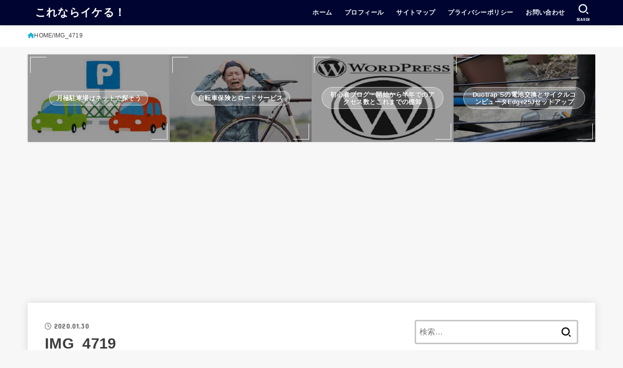

--- FILE ---
content_type: text/html; charset=UTF-8
request_url: https://minoharu.com/foods/3216/attachment/img_4719/
body_size: 23486
content:
<!doctype html>
<html dir="ltr" lang="ja" prefix="og: https://ogp.me/ns#">
<head>
<meta charset="utf-8">
<meta http-equiv="X-UA-Compatible" content="IE=edge">
<meta name="HandheldFriendly" content="True">
<meta name="MobileOptimized" content="320">
<meta name="viewport" content="width=device-width, initial-scale=1.0, viewport-fit=cover">
<link rel="pingback" href="https://minoharu.com/xmlrpc.php">
<title>IMG_4719 | これならイケる！</title>
	<style>img:is([sizes="auto" i], [sizes^="auto," i]) { contain-intrinsic-size: 3000px 1500px }</style>
	
		<!-- All in One SEO 4.8.7 - aioseo.com -->
	<meta name="robots" content="max-snippet:-1, max-image-preview:large, max-video-preview:-1" />
	<meta name="author" content="みの"/>
	<link rel="canonical" href="https://minoharu.com/foods/3216/attachment/img_4719/" />
	<meta name="generator" content="All in One SEO (AIOSEO) 4.8.7" />
		<meta property="og:locale" content="ja_JP" />
		<meta property="og:site_name" content="これならイケる！ |" />
		<meta property="og:type" content="article" />
		<meta property="og:title" content="IMG_4719 | これならイケる！" />
		<meta property="og:url" content="https://minoharu.com/foods/3216/attachment/img_4719/" />
		<meta property="article:published_time" content="2020-01-30T14:08:10+00:00" />
		<meta property="article:modified_time" content="2020-01-30T14:08:10+00:00" />
		<meta name="twitter:card" content="summary" />
		<meta name="twitter:title" content="IMG_4719 | これならイケる！" />
		<script type="application/ld+json" class="aioseo-schema">
			{"@context":"https:\/\/schema.org","@graph":[{"@type":"BreadcrumbList","@id":"https:\/\/minoharu.com\/foods\/3216\/attachment\/img_4719\/#breadcrumblist","itemListElement":[{"@type":"ListItem","@id":"https:\/\/minoharu.com#listItem","position":1,"name":"\u30db\u30fc\u30e0","item":"https:\/\/minoharu.com","nextItem":{"@type":"ListItem","@id":"https:\/\/minoharu.com\/foods\/3216\/attachment\/img_4719\/#listItem","name":"IMG_4719"}},{"@type":"ListItem","@id":"https:\/\/minoharu.com\/foods\/3216\/attachment\/img_4719\/#listItem","position":2,"name":"IMG_4719","previousItem":{"@type":"ListItem","@id":"https:\/\/minoharu.com#listItem","name":"\u30db\u30fc\u30e0"}}]},{"@type":"ItemPage","@id":"https:\/\/minoharu.com\/foods\/3216\/attachment\/img_4719\/#itempage","url":"https:\/\/minoharu.com\/foods\/3216\/attachment\/img_4719\/","name":"IMG_4719 | \u3053\u308c\u306a\u3089\u30a4\u30b1\u308b\uff01","inLanguage":"ja","isPartOf":{"@id":"https:\/\/minoharu.com\/#website"},"breadcrumb":{"@id":"https:\/\/minoharu.com\/foods\/3216\/attachment\/img_4719\/#breadcrumblist"},"author":{"@id":"https:\/\/minoharu.com\/author\/takemn2000\/#author"},"creator":{"@id":"https:\/\/minoharu.com\/author\/takemn2000\/#author"},"datePublished":"2020-01-30T23:08:10+09:00","dateModified":"2020-01-30T23:08:10+09:00"},{"@type":"Organization","@id":"https:\/\/minoharu.com\/#organization","name":"\u3053\u308c\u306a\u3089\u30a4\u30b1\u308b\uff01","url":"https:\/\/minoharu.com\/"},{"@type":"Person","@id":"https:\/\/minoharu.com\/author\/takemn2000\/#author","url":"https:\/\/minoharu.com\/author\/takemn2000\/","name":"\u307f\u306e","image":{"@type":"ImageObject","@id":"https:\/\/minoharu.com\/foods\/3216\/attachment\/img_4719\/#authorImage","url":"https:\/\/secure.gravatar.com\/avatar\/6354abc0a4c32687230d2e7647953d0a8bd72ede5498cf08ab5b65971877807c?s=96&d=mm&r=g","width":96,"height":96,"caption":"\u307f\u306e"}},{"@type":"WebSite","@id":"https:\/\/minoharu.com\/#website","url":"https:\/\/minoharu.com\/","name":"\u3053\u308c\u306a\u3089\u30a4\u30b1\u308b\uff01","inLanguage":"ja","publisher":{"@id":"https:\/\/minoharu.com\/#organization"}}]}
		</script>
		<!-- All in One SEO -->

<link rel='dns-prefetch' href='//stats.wp.com' />
<link rel='dns-prefetch' href='//fonts.googleapis.com' />
<link rel='dns-prefetch' href='//cdnjs.cloudflare.com' />
<link rel='preconnect' href='//c0.wp.com' />
<link rel="alternate" type="application/rss+xml" title="これならイケる！ &raquo; フィード" href="https://minoharu.com/feed/" />
<link rel="alternate" type="application/rss+xml" title="これならイケる！ &raquo; コメントフィード" href="https://minoharu.com/comments/feed/" />
<link rel="alternate" type="application/rss+xml" title="これならイケる！ &raquo; IMG_4719 のコメントのフィード" href="https://minoharu.com/foods/3216/attachment/img_4719/feed/" />
		<!-- This site uses the Google Analytics by MonsterInsights plugin v9.8.0 - Using Analytics tracking - https://www.monsterinsights.com/ -->
		<!-- Note: MonsterInsights is not currently configured on this site. The site owner needs to authenticate with Google Analytics in the MonsterInsights settings panel. -->
					<!-- No tracking code set -->
				<!-- / Google Analytics by MonsterInsights -->
		<script type="text/javascript">
/* <![CDATA[ */
window._wpemojiSettings = {"baseUrl":"https:\/\/s.w.org\/images\/core\/emoji\/16.0.1\/72x72\/","ext":".png","svgUrl":"https:\/\/s.w.org\/images\/core\/emoji\/16.0.1\/svg\/","svgExt":".svg","source":{"concatemoji":"https:\/\/minoharu.com\/wp-includes\/js\/wp-emoji-release.min.js?ver=6.8.3"}};
/*! This file is auto-generated */
!function(s,n){var o,i,e;function c(e){try{var t={supportTests:e,timestamp:(new Date).valueOf()};sessionStorage.setItem(o,JSON.stringify(t))}catch(e){}}function p(e,t,n){e.clearRect(0,0,e.canvas.width,e.canvas.height),e.fillText(t,0,0);var t=new Uint32Array(e.getImageData(0,0,e.canvas.width,e.canvas.height).data),a=(e.clearRect(0,0,e.canvas.width,e.canvas.height),e.fillText(n,0,0),new Uint32Array(e.getImageData(0,0,e.canvas.width,e.canvas.height).data));return t.every(function(e,t){return e===a[t]})}function u(e,t){e.clearRect(0,0,e.canvas.width,e.canvas.height),e.fillText(t,0,0);for(var n=e.getImageData(16,16,1,1),a=0;a<n.data.length;a++)if(0!==n.data[a])return!1;return!0}function f(e,t,n,a){switch(t){case"flag":return n(e,"\ud83c\udff3\ufe0f\u200d\u26a7\ufe0f","\ud83c\udff3\ufe0f\u200b\u26a7\ufe0f")?!1:!n(e,"\ud83c\udde8\ud83c\uddf6","\ud83c\udde8\u200b\ud83c\uddf6")&&!n(e,"\ud83c\udff4\udb40\udc67\udb40\udc62\udb40\udc65\udb40\udc6e\udb40\udc67\udb40\udc7f","\ud83c\udff4\u200b\udb40\udc67\u200b\udb40\udc62\u200b\udb40\udc65\u200b\udb40\udc6e\u200b\udb40\udc67\u200b\udb40\udc7f");case"emoji":return!a(e,"\ud83e\udedf")}return!1}function g(e,t,n,a){var r="undefined"!=typeof WorkerGlobalScope&&self instanceof WorkerGlobalScope?new OffscreenCanvas(300,150):s.createElement("canvas"),o=r.getContext("2d",{willReadFrequently:!0}),i=(o.textBaseline="top",o.font="600 32px Arial",{});return e.forEach(function(e){i[e]=t(o,e,n,a)}),i}function t(e){var t=s.createElement("script");t.src=e,t.defer=!0,s.head.appendChild(t)}"undefined"!=typeof Promise&&(o="wpEmojiSettingsSupports",i=["flag","emoji"],n.supports={everything:!0,everythingExceptFlag:!0},e=new Promise(function(e){s.addEventListener("DOMContentLoaded",e,{once:!0})}),new Promise(function(t){var n=function(){try{var e=JSON.parse(sessionStorage.getItem(o));if("object"==typeof e&&"number"==typeof e.timestamp&&(new Date).valueOf()<e.timestamp+604800&&"object"==typeof e.supportTests)return e.supportTests}catch(e){}return null}();if(!n){if("undefined"!=typeof Worker&&"undefined"!=typeof OffscreenCanvas&&"undefined"!=typeof URL&&URL.createObjectURL&&"undefined"!=typeof Blob)try{var e="postMessage("+g.toString()+"("+[JSON.stringify(i),f.toString(),p.toString(),u.toString()].join(",")+"));",a=new Blob([e],{type:"text/javascript"}),r=new Worker(URL.createObjectURL(a),{name:"wpTestEmojiSupports"});return void(r.onmessage=function(e){c(n=e.data),r.terminate(),t(n)})}catch(e){}c(n=g(i,f,p,u))}t(n)}).then(function(e){for(var t in e)n.supports[t]=e[t],n.supports.everything=n.supports.everything&&n.supports[t],"flag"!==t&&(n.supports.everythingExceptFlag=n.supports.everythingExceptFlag&&n.supports[t]);n.supports.everythingExceptFlag=n.supports.everythingExceptFlag&&!n.supports.flag,n.DOMReady=!1,n.readyCallback=function(){n.DOMReady=!0}}).then(function(){return e}).then(function(){var e;n.supports.everything||(n.readyCallback(),(e=n.source||{}).concatemoji?t(e.concatemoji):e.wpemoji&&e.twemoji&&(t(e.twemoji),t(e.wpemoji)))}))}((window,document),window._wpemojiSettings);
/* ]]> */
</script>
<style id='wp-emoji-styles-inline-css' type='text/css'>

	img.wp-smiley, img.emoji {
		display: inline !important;
		border: none !important;
		box-shadow: none !important;
		height: 1em !important;
		width: 1em !important;
		margin: 0 0.07em !important;
		vertical-align: -0.1em !important;
		background: none !important;
		padding: 0 !important;
	}
</style>
<link rel='stylesheet' id='wp-block-library-css' href='https://c0.wp.com/c/6.8.3/wp-includes/css/dist/block-library/style.min.css' type='text/css' media='all' />
<style id='classic-theme-styles-inline-css' type='text/css'>
/*! This file is auto-generated */
.wp-block-button__link{color:#fff;background-color:#32373c;border-radius:9999px;box-shadow:none;text-decoration:none;padding:calc(.667em + 2px) calc(1.333em + 2px);font-size:1.125em}.wp-block-file__button{background:#32373c;color:#fff;text-decoration:none}
</style>
<link rel='stylesheet' id='mediaelement-css' href='https://c0.wp.com/c/6.8.3/wp-includes/js/mediaelement/mediaelementplayer-legacy.min.css' type='text/css' media='all' />
<link rel='stylesheet' id='wp-mediaelement-css' href='https://c0.wp.com/c/6.8.3/wp-includes/js/mediaelement/wp-mediaelement.min.css' type='text/css' media='all' />
<style id='jetpack-sharing-buttons-style-inline-css' type='text/css'>
.jetpack-sharing-buttons__services-list{display:flex;flex-direction:row;flex-wrap:wrap;gap:0;list-style-type:none;margin:5px;padding:0}.jetpack-sharing-buttons__services-list.has-small-icon-size{font-size:12px}.jetpack-sharing-buttons__services-list.has-normal-icon-size{font-size:16px}.jetpack-sharing-buttons__services-list.has-large-icon-size{font-size:24px}.jetpack-sharing-buttons__services-list.has-huge-icon-size{font-size:36px}@media print{.jetpack-sharing-buttons__services-list{display:none!important}}.editor-styles-wrapper .wp-block-jetpack-sharing-buttons{gap:0;padding-inline-start:0}ul.jetpack-sharing-buttons__services-list.has-background{padding:1.25em 2.375em}
</style>
<style id='global-styles-inline-css' type='text/css'>
:root{--wp--preset--aspect-ratio--square: 1;--wp--preset--aspect-ratio--4-3: 4/3;--wp--preset--aspect-ratio--3-4: 3/4;--wp--preset--aspect-ratio--3-2: 3/2;--wp--preset--aspect-ratio--2-3: 2/3;--wp--preset--aspect-ratio--16-9: 16/9;--wp--preset--aspect-ratio--9-16: 9/16;--wp--preset--color--black: #000;--wp--preset--color--cyan-bluish-gray: #abb8c3;--wp--preset--color--white: #fff;--wp--preset--color--pale-pink: #f78da7;--wp--preset--color--vivid-red: #cf2e2e;--wp--preset--color--luminous-vivid-orange: #ff6900;--wp--preset--color--luminous-vivid-amber: #fcb900;--wp--preset--color--light-green-cyan: #7bdcb5;--wp--preset--color--vivid-green-cyan: #00d084;--wp--preset--color--pale-cyan-blue: #8ed1fc;--wp--preset--color--vivid-cyan-blue: #0693e3;--wp--preset--color--vivid-purple: #9b51e0;--wp--preset--color--stk-palette-one: var(--stk-palette-color1);--wp--preset--color--stk-palette-two: var(--stk-palette-color2);--wp--preset--color--stk-palette-three: var(--stk-palette-color3);--wp--preset--color--stk-palette-four: var(--stk-palette-color4);--wp--preset--color--stk-palette-five: var(--stk-palette-color5);--wp--preset--color--stk-palette-six: var(--stk-palette-color6);--wp--preset--color--stk-palette-seven: var(--stk-palette-color7);--wp--preset--color--stk-palette-eight: var(--stk-palette-color8);--wp--preset--color--stk-palette-nine: var(--stk-palette-color9);--wp--preset--color--stk-palette-ten: var(--stk-palette-color10);--wp--preset--color--mainttlbg: var(--main-ttl-bg);--wp--preset--color--mainttltext: var(--main-ttl-color);--wp--preset--color--stkeditorcolor-one: var(--stk-editor-color1);--wp--preset--color--stkeditorcolor-two: var(--stk-editor-color2);--wp--preset--color--stkeditorcolor-three: var(--stk-editor-color3);--wp--preset--gradient--vivid-cyan-blue-to-vivid-purple: linear-gradient(135deg,rgba(6,147,227,1) 0%,rgb(155,81,224) 100%);--wp--preset--gradient--light-green-cyan-to-vivid-green-cyan: linear-gradient(135deg,rgb(122,220,180) 0%,rgb(0,208,130) 100%);--wp--preset--gradient--luminous-vivid-amber-to-luminous-vivid-orange: linear-gradient(135deg,rgba(252,185,0,1) 0%,rgba(255,105,0,1) 100%);--wp--preset--gradient--luminous-vivid-orange-to-vivid-red: linear-gradient(135deg,rgba(255,105,0,1) 0%,rgb(207,46,46) 100%);--wp--preset--gradient--very-light-gray-to-cyan-bluish-gray: linear-gradient(135deg,rgb(238,238,238) 0%,rgb(169,184,195) 100%);--wp--preset--gradient--cool-to-warm-spectrum: linear-gradient(135deg,rgb(74,234,220) 0%,rgb(151,120,209) 20%,rgb(207,42,186) 40%,rgb(238,44,130) 60%,rgb(251,105,98) 80%,rgb(254,248,76) 100%);--wp--preset--gradient--blush-light-purple: linear-gradient(135deg,rgb(255,206,236) 0%,rgb(152,150,240) 100%);--wp--preset--gradient--blush-bordeaux: linear-gradient(135deg,rgb(254,205,165) 0%,rgb(254,45,45) 50%,rgb(107,0,62) 100%);--wp--preset--gradient--luminous-dusk: linear-gradient(135deg,rgb(255,203,112) 0%,rgb(199,81,192) 50%,rgb(65,88,208) 100%);--wp--preset--gradient--pale-ocean: linear-gradient(135deg,rgb(255,245,203) 0%,rgb(182,227,212) 50%,rgb(51,167,181) 100%);--wp--preset--gradient--electric-grass: linear-gradient(135deg,rgb(202,248,128) 0%,rgb(113,206,126) 100%);--wp--preset--gradient--midnight: linear-gradient(135deg,rgb(2,3,129) 0%,rgb(40,116,252) 100%);--wp--preset--font-size--small: 13px;--wp--preset--font-size--medium: 20px;--wp--preset--font-size--large: 36px;--wp--preset--font-size--x-large: 42px;--wp--preset--spacing--20: 0.44rem;--wp--preset--spacing--30: 0.67rem;--wp--preset--spacing--40: 1rem;--wp--preset--spacing--50: 1.5rem;--wp--preset--spacing--60: 2.25rem;--wp--preset--spacing--70: 3.38rem;--wp--preset--spacing--80: 5.06rem;--wp--preset--shadow--natural: 6px 6px 9px rgba(0, 0, 0, 0.2);--wp--preset--shadow--deep: 12px 12px 50px rgba(0, 0, 0, 0.4);--wp--preset--shadow--sharp: 6px 6px 0px rgba(0, 0, 0, 0.2);--wp--preset--shadow--outlined: 6px 6px 0px -3px rgba(255, 255, 255, 1), 6px 6px rgba(0, 0, 0, 1);--wp--preset--shadow--crisp: 6px 6px 0px rgba(0, 0, 0, 1);}:where(.is-layout-flex){gap: 0.5em;}:where(.is-layout-grid){gap: 0.5em;}body .is-layout-flex{display: flex;}.is-layout-flex{flex-wrap: wrap;align-items: center;}.is-layout-flex > :is(*, div){margin: 0;}body .is-layout-grid{display: grid;}.is-layout-grid > :is(*, div){margin: 0;}:where(.wp-block-columns.is-layout-flex){gap: 2em;}:where(.wp-block-columns.is-layout-grid){gap: 2em;}:where(.wp-block-post-template.is-layout-flex){gap: 1.25em;}:where(.wp-block-post-template.is-layout-grid){gap: 1.25em;}.has-black-color{color: var(--wp--preset--color--black) !important;}.has-cyan-bluish-gray-color{color: var(--wp--preset--color--cyan-bluish-gray) !important;}.has-white-color{color: var(--wp--preset--color--white) !important;}.has-pale-pink-color{color: var(--wp--preset--color--pale-pink) !important;}.has-vivid-red-color{color: var(--wp--preset--color--vivid-red) !important;}.has-luminous-vivid-orange-color{color: var(--wp--preset--color--luminous-vivid-orange) !important;}.has-luminous-vivid-amber-color{color: var(--wp--preset--color--luminous-vivid-amber) !important;}.has-light-green-cyan-color{color: var(--wp--preset--color--light-green-cyan) !important;}.has-vivid-green-cyan-color{color: var(--wp--preset--color--vivid-green-cyan) !important;}.has-pale-cyan-blue-color{color: var(--wp--preset--color--pale-cyan-blue) !important;}.has-vivid-cyan-blue-color{color: var(--wp--preset--color--vivid-cyan-blue) !important;}.has-vivid-purple-color{color: var(--wp--preset--color--vivid-purple) !important;}.has-black-background-color{background-color: var(--wp--preset--color--black) !important;}.has-cyan-bluish-gray-background-color{background-color: var(--wp--preset--color--cyan-bluish-gray) !important;}.has-white-background-color{background-color: var(--wp--preset--color--white) !important;}.has-pale-pink-background-color{background-color: var(--wp--preset--color--pale-pink) !important;}.has-vivid-red-background-color{background-color: var(--wp--preset--color--vivid-red) !important;}.has-luminous-vivid-orange-background-color{background-color: var(--wp--preset--color--luminous-vivid-orange) !important;}.has-luminous-vivid-amber-background-color{background-color: var(--wp--preset--color--luminous-vivid-amber) !important;}.has-light-green-cyan-background-color{background-color: var(--wp--preset--color--light-green-cyan) !important;}.has-vivid-green-cyan-background-color{background-color: var(--wp--preset--color--vivid-green-cyan) !important;}.has-pale-cyan-blue-background-color{background-color: var(--wp--preset--color--pale-cyan-blue) !important;}.has-vivid-cyan-blue-background-color{background-color: var(--wp--preset--color--vivid-cyan-blue) !important;}.has-vivid-purple-background-color{background-color: var(--wp--preset--color--vivid-purple) !important;}.has-black-border-color{border-color: var(--wp--preset--color--black) !important;}.has-cyan-bluish-gray-border-color{border-color: var(--wp--preset--color--cyan-bluish-gray) !important;}.has-white-border-color{border-color: var(--wp--preset--color--white) !important;}.has-pale-pink-border-color{border-color: var(--wp--preset--color--pale-pink) !important;}.has-vivid-red-border-color{border-color: var(--wp--preset--color--vivid-red) !important;}.has-luminous-vivid-orange-border-color{border-color: var(--wp--preset--color--luminous-vivid-orange) !important;}.has-luminous-vivid-amber-border-color{border-color: var(--wp--preset--color--luminous-vivid-amber) !important;}.has-light-green-cyan-border-color{border-color: var(--wp--preset--color--light-green-cyan) !important;}.has-vivid-green-cyan-border-color{border-color: var(--wp--preset--color--vivid-green-cyan) !important;}.has-pale-cyan-blue-border-color{border-color: var(--wp--preset--color--pale-cyan-blue) !important;}.has-vivid-cyan-blue-border-color{border-color: var(--wp--preset--color--vivid-cyan-blue) !important;}.has-vivid-purple-border-color{border-color: var(--wp--preset--color--vivid-purple) !important;}.has-vivid-cyan-blue-to-vivid-purple-gradient-background{background: var(--wp--preset--gradient--vivid-cyan-blue-to-vivid-purple) !important;}.has-light-green-cyan-to-vivid-green-cyan-gradient-background{background: var(--wp--preset--gradient--light-green-cyan-to-vivid-green-cyan) !important;}.has-luminous-vivid-amber-to-luminous-vivid-orange-gradient-background{background: var(--wp--preset--gradient--luminous-vivid-amber-to-luminous-vivid-orange) !important;}.has-luminous-vivid-orange-to-vivid-red-gradient-background{background: var(--wp--preset--gradient--luminous-vivid-orange-to-vivid-red) !important;}.has-very-light-gray-to-cyan-bluish-gray-gradient-background{background: var(--wp--preset--gradient--very-light-gray-to-cyan-bluish-gray) !important;}.has-cool-to-warm-spectrum-gradient-background{background: var(--wp--preset--gradient--cool-to-warm-spectrum) !important;}.has-blush-light-purple-gradient-background{background: var(--wp--preset--gradient--blush-light-purple) !important;}.has-blush-bordeaux-gradient-background{background: var(--wp--preset--gradient--blush-bordeaux) !important;}.has-luminous-dusk-gradient-background{background: var(--wp--preset--gradient--luminous-dusk) !important;}.has-pale-ocean-gradient-background{background: var(--wp--preset--gradient--pale-ocean) !important;}.has-electric-grass-gradient-background{background: var(--wp--preset--gradient--electric-grass) !important;}.has-midnight-gradient-background{background: var(--wp--preset--gradient--midnight) !important;}.has-small-font-size{font-size: var(--wp--preset--font-size--small) !important;}.has-medium-font-size{font-size: var(--wp--preset--font-size--medium) !important;}.has-large-font-size{font-size: var(--wp--preset--font-size--large) !important;}.has-x-large-font-size{font-size: var(--wp--preset--font-size--x-large) !important;}
:where(.wp-block-post-template.is-layout-flex){gap: 1.25em;}:where(.wp-block-post-template.is-layout-grid){gap: 1.25em;}
:where(.wp-block-columns.is-layout-flex){gap: 2em;}:where(.wp-block-columns.is-layout-grid){gap: 2em;}
:root :where(.wp-block-pullquote){font-size: 1.5em;line-height: 1.6;}
</style>
<link rel='stylesheet' id='contact-form-7-css' href='https://minoharu.com/wp-content/plugins/contact-form-7/includes/css/styles.css?ver=6.1.1' type='text/css' media='all' />
<link rel='stylesheet' id='stk_style-css' href='https://minoharu.com/wp-content/themes/jstork19/style.css?ver=5.15' type='text/css' media='all' />
<style id='stk_style-inline-css' type='text/css'>
:root{--stk-base-font-family:"游ゴシック","Yu Gothic","游ゴシック体","YuGothic","Hiragino Kaku Gothic ProN",Meiryo,sans-serif;--stk-base-font-size-pc:103%;--stk-base-font-size-sp:103%;--stk-font-weight:400;--stk-font-feature-settings:normal;--stk-font-awesome-free:"Font Awesome 6 Free";--stk-font-awesome-brand:"Font Awesome 6 Brands";--wp--preset--font-size--medium:clamp(1.2em,2.5vw,20px);--wp--preset--font-size--large:clamp(1.5em,4.5vw,36px);--wp--preset--font-size--x-large:clamp(1.9em,5.25vw,42px);--wp--style--gallery-gap-default:.5em;--stk-flex-style:flex-start;--stk-wrap-width:1166px;--stk-wide-width:980px;--stk-main-width:728px;--stk-side-margin:32px;--stk-post-thumb-ratio:16/10;--stk-post-title-font_size:clamp(1.4em,4vw,1.9em);--stk-h1-font_size:clamp(1.4em,4vw,1.9em);--stk-h2-font_size:clamp(1.2em,2.6vw,1.3em);--stk-h2-normal-font_size:125%;--stk-h3-font_size:clamp(1.1em,2.3vw,1.15em);--stk-h4-font_size:105%;--stk-h5-font_size:100%;--stk-line_height:1.8;--stk-heading-line_height:1.5;--stk-heading-margin_top:2em;--stk-heading-margin_bottom:1em;--stk-margin:1.6em;--stk-h2-margin-rl:-2vw;--stk-el-margin-rl:-4vw;--stk-list-icon-size:1.8em;--stk-list-item-margin:.7em;--stk-list-margin:1em;--stk-h2-border_radius:3px;--stk-h2-border_width:4px;--stk-h3-border_width:4px;--stk-h4-border_width:4px;--stk-wttl-border_radius:0;--stk-wttl-border_width:2px;--stk-supplement-border_radius:4px;--stk-supplement-border_width:2px;--stk-supplement-sat:82%;--stk-supplement-lig:86%;--stk-box-border_radius:4px;--stk-box-border_width:2px;--stk-btn-border_radius:3px;--stk-btn-border_width:2px;--stk-post-radius:0;--stk-postlist-radius:0;--stk-cardlist-radius:0;--stk-shadow-s:1px 2px 10px rgba(0,0,0,.2);--stk-shadow-l:5px 10px 20px rgba(0,0,0,.2);--main-text-color:#3E3E3E;--main-link-color:#1bb4d3;--main-link-color-hover:#E69B9B;--main-ttl-bg:#141f9b;--main-ttl-bg-rgba:rgba(20,31,155,.1);--main-ttl-color:#fff;--header-bg:#000430;--header-bg-overlay:#0ea3c9;--header-logo-color:#fff;--header-text-color:#edf9fc;--inner-content-bg:#fff;--label-bg:#fcee21;--label-text-color:#3e3e3e;--slider-text-color:#444;--side-text-color:#3e3e3e;--footer-bg:#666;--footer-text-color:#CACACA;--footer-link-color:#f7f7f7;--new-mark-bg:#ff6347;--oc-box-blue:#19b4ce;--oc-box-blue-inner:#d4f3ff;--oc-box-red:#ee5656;--oc-box-red-inner:#feeeed;--oc-box-yellow:#f7cf2e;--oc-box-yellow-inner:#fffae2;--oc-box-green:#39cd75;--oc-box-green-inner:#e8fbf0;--oc-box-pink:#f7b2b2;--oc-box-pink-inner:#fee;--oc-box-gray:#9c9c9c;--oc-box-gray-inner:#f5f5f5;--oc-box-black:#313131;--oc-box-black-inner:#404040;--oc-btn-rich_yellow:#f7cf2e;--oc-btn-rich_yellow-sdw:rgba(222,182,21,1);--oc-btn-rich_pink:#ee5656;--oc-btn-rich_pink-sdw:rgba(213,61,61,1);--oc-btn-rich_orange:#ef9b2f;--oc-btn-rich_orange-sdw:rgba(214,130,22,1);--oc-btn-rich_green:#39cd75;--oc-btn-rich_green-sdw:rgba(32,180,92,1);--oc-btn-rich_blue:#19b4ce;--oc-btn-rich_blue-sdw:rgba(0,155,181,1);--oc-base-border-color:rgba(125,125,125,.3);--oc-has-background-basic-padding:1.1em;--stk-maker-yellow:#ff6;--stk-maker-pink:#ffd5d5;--stk-maker-blue:#b5dfff;--stk-maker-green:#cff7c7;--stk-caption-font-size:11px;--stk-palette-color1:#abb8c3;--stk-palette-color2:#f78da7;--stk-palette-color3:#cf2e2e;--stk-palette-color4:#ff6900;--stk-palette-color5:#fcb900;--stk-palette-color6:#7bdcb5;--stk-palette-color7:#00d084;--stk-palette-color8:#8ed1fc;--stk-palette-color9:#0693e3;--stk-palette-color10:#9b51e0;--stk-editor-color1:#1bb4d3;--stk-editor-color2:#f55e5e;--stk-editor-color3:#ee2;--stk-editor-color1-rgba:rgba(27,180,211,.1);--stk-editor-color2-rgba:rgba(245,94,94,.1);--stk-editor-color3-rgba:rgba(238,238,34,.1)}
#ez-toc-container li:before{content:none}#ez-toc-container{font-size:95%;width:100%!important;padding:1.2em;border:5px solid rgba(100,100,100,.2);border-radius:0;background:inherit;margin-bottom:var(--stk-margin,2em);box-shadow:none}#ez-toc-container ul li{margin:var(--stk-list-item-margin,.7em) 0;font-size:100%!important;font-weight:bold!important;line-height:var(--stk-line_height,1.8)}#ez-toc-container li:last-child{margin-bottom:0}#ez-toc-container li li{font-weight:normal!important;margin:.5em 0}#ez-toc-container ul.ez-toc-list li a::before{display:inline-block;content:counters(item,".",decimal);font-weight:bold;font-size:75%;background-color:var(--main-ttl-bg);color:var(--main-ttl-color);min-width:2.1em;height:2.1em;line-height:2.1;text-align:center;border-radius:1em;margin-right:.3em;padding:0 7px;transform:scale(.9)}#ez-toc-container a{color:inherit!important;text-decoration:none}#ez-toc-container a:hover{text-decoration:underline}#ez-toc-container .ez-toc-title{font-size:100%!important;font-weight:bold!important}#ez-toc-container .ez-toc-title::before{display:inline-block;font-family:var(--stk-font-awesome-free,"Font Awesome 5 Free");font-weight:900;content:"\f03a";margin-right:.8em;margin-left:.4em;transform:scale(1.4);color:var(--main-ttl-bg)}#ez-toc-container .ez-toc-list{max-width:580px;margin-left:auto;margin-right:auto}@media only screen and (max-width:480px){#ez-toc-container{font-size:90%}}
.fb-likebtn .like_text::after{content:"この記事が気に入ったらフォローしよう！"}#related-box .h_ttl::after{content:"こちらの記事も人気です"}.stk_authorbox>.h_ttl:not(.subtext__none)::after{content:"この記事を書いた人"}#author-newpost .h_ttl::after{content:"このライターの最新記事"}
</style>
<link rel='stylesheet' id='stk_child-style-css' href='https://minoharu.com/wp-content/themes/jstork19_custom/style.css' type='text/css' media='all' />
<link rel='stylesheet' id='gf_font-css' href='https://fonts.googleapis.com/css?family=Concert+One&#038;display=swap' type='text/css' media='all' />
<style id='gf_font-inline-css' type='text/css'>
.gf {font-family: "Concert One", "游ゴシック", "Yu Gothic", "游ゴシック体", "YuGothic", "Hiragino Kaku Gothic ProN", Meiryo, sans-serif;}
</style>
<link rel='stylesheet' id='fontawesome-css' href='https://cdnjs.cloudflare.com/ajax/libs/font-awesome/6.7.2/css/all.min.css' type='text/css' media='all' />
<script type="text/javascript" src="https://c0.wp.com/c/6.8.3/wp-includes/js/jquery/jquery.min.js" id="jquery-core-js"></script>
<script type="text/javascript" src="https://c0.wp.com/c/6.8.3/wp-includes/js/jquery/jquery-migrate.min.js" id="jquery-migrate-js"></script>
<script type="text/javascript" id="jquery-js-after">
/* <![CDATA[ */
jQuery(function($){$(".widget_categories li, .widget_nav_menu li").has("ul").toggleClass("accordionMenu");$(".widget ul.children , .widget ul.sub-menu").after("<span class='accordionBtn'></span>");$(".widget ul.children , .widget ul.sub-menu").hide();$("ul .accordionBtn").on("click",function(){$(this).prev("ul").slideToggle();$(this).toggleClass("active")})});
/* ]]> */
</script>
<link rel="https://api.w.org/" href="https://minoharu.com/wp-json/" /><link rel="alternate" title="JSON" type="application/json" href="https://minoharu.com/wp-json/wp/v2/media/3224" /><link rel="EditURI" type="application/rsd+xml" title="RSD" href="https://minoharu.com/xmlrpc.php?rsd" />

<link rel='shortlink' href='https://minoharu.com/?p=3224' />
<link rel="alternate" title="oEmbed (JSON)" type="application/json+oembed" href="https://minoharu.com/wp-json/oembed/1.0/embed?url=https%3A%2F%2Fminoharu.com%2Ffoods%2F3216%2Fattachment%2Fimg_4719%2F" />
<link rel="alternate" title="oEmbed (XML)" type="text/xml+oembed" href="https://minoharu.com/wp-json/oembed/1.0/embed?url=https%3A%2F%2Fminoharu.com%2Ffoods%2F3216%2Fattachment%2Fimg_4719%2F&#038;format=xml" />
	<style>img#wpstats{display:none}</style>
		<style type="text/css">.broken_link, a.broken_link {
	text-decoration: line-through;
}</style><script async src="https://pagead2.googlesyndication.com/pagead/js/adsbygoogle.js"></script>
<script>
     (adsbygoogle = window.adsbygoogle || []).push({
          google_ad_client: "ca-pub-7673194667010760",
          enable_page_level_ads: true
     });
</script></head>
<body class="attachment wp-singular attachment-template-default single single-attachment postid-3224 attachmentid-3224 attachment-jpeg wp-embed-responsive wp-theme-jstork19 wp-child-theme-jstork19_custom h_layout_pc_left_full h_layout_sp_center">

<svg aria-hidden="true" xmlns="http://www.w3.org/2000/svg" width="0" height="0" focusable="false" role="none" style="visibility: hidden; position: absolute; left: -9999px; overflow: hidden;"><defs><symbol id="svgicon_search_btn" viewBox="0 0 50 50"><path d="M44.35,48.52l-4.95-4.95c-1.17-1.17-1.17-3.07,0-4.24l0,0c1.17-1.17,3.07-1.17,4.24,0l4.95,4.95c1.17,1.17,1.17,3.07,0,4.24 l0,0C47.42,49.7,45.53,49.7,44.35,48.52z"/><path d="M22.81,7c8.35,0,15.14,6.79,15.14,15.14s-6.79,15.14-15.14,15.14S7.67,30.49,7.67,22.14S14.46,7,22.81,7 M22.81,1 C11.13,1,1.67,10.47,1.67,22.14s9.47,21.14,21.14,21.14s21.14-9.47,21.14-21.14S34.49,1,22.81,1L22.81,1z"/></symbol><symbol id="svgicon_nav_btn" viewBox="0 0 50 50"><path d="M45.1,46.5H4.9c-1.6,0-2.9-1.3-2.9-2.9v-0.2c0-1.6,1.3-2.9,2.9-2.9h40.2c1.6,0,2.9,1.3,2.9,2.9v0.2 C48,45.2,46.7,46.5,45.1,46.5z"/><path d="M45.1,28.5H4.9c-1.6,0-2.9-1.3-2.9-2.9v-0.2c0-1.6,1.3-2.9,2.9-2.9h40.2c1.6,0,2.9,1.3,2.9,2.9v0.2 C48,27.2,46.7,28.5,45.1,28.5z"/><path d="M45.1,10.5H4.9C3.3,10.5,2,9.2,2,7.6V7.4c0-1.6,1.3-2.9,2.9-2.9h40.2c1.6,0,2.9,1.3,2.9,2.9v0.2 C48,9.2,46.7,10.5,45.1,10.5z"/></symbol><symbol id="stk-envelope-svg" viewBox="0 0 300 300"><path d="M300.03,81.5c0-30.25-24.75-55-55-55h-190c-30.25,0-55,24.75-55,55v140c0,30.25,24.75,55,55,55h190c30.25,0,55-24.75,55-55 V81.5z M37.4,63.87c4.75-4.75,11.01-7.37,17.63-7.37h190c6.62,0,12.88,2.62,17.63,7.37c4.75,4.75,7.37,11.01,7.37,17.63v5.56 c-0.32,0.2-0.64,0.41-0.95,0.64L160.2,169.61c-0.75,0.44-5.12,2.89-10.17,2.89c-4.99,0-9.28-2.37-10.23-2.94L30.99,87.7 c-0.31-0.23-0.63-0.44-0.95-0.64V81.5C30.03,74.88,32.65,68.62,37.4,63.87z M262.66,239.13c-4.75,4.75-11.01,7.37-17.63,7.37h-190 c-6.62,0-12.88-2.62-17.63-7.37c-4.75-4.75-7.37-11.01-7.37-17.63v-99.48l93.38,70.24c0.16,0.12,0.32,0.24,0.49,0.35 c1.17,0.81,11.88,7.88,26.13,7.88c14.25,0,24.96-7.07,26.14-7.88c0.17-0.11,0.33-0.23,0.49-0.35l93.38-70.24v99.48 C270.03,228.12,267.42,234.38,262.66,239.13z"/></symbol><symbol id="stk-close-svg" viewBox="0 0 384 512"><path fill="currentColor" d="M342.6 150.6c12.5-12.5 12.5-32.8 0-45.3s-32.8-12.5-45.3 0L192 210.7 86.6 105.4c-12.5-12.5-32.8-12.5-45.3 0s-12.5 32.8 0 45.3L146.7 256 41.4 361.4c-12.5 12.5-12.5 32.8 0 45.3s32.8 12.5 45.3 0L192 301.3 297.4 406.6c12.5 12.5 32.8 12.5 45.3 0s12.5-32.8 0-45.3L237.3 256 342.6 150.6z"/></symbol><symbol id="stk-twitter-svg" viewBox="0 0 512 512"><path d="M299.8,219.7L471,20.7h-40.6L281.7,193.4L163,20.7H26l179.6,261.4L26,490.7h40.6l157-182.5L349,490.7h137L299.8,219.7 L299.8,219.7z M244.2,284.3l-18.2-26L81.2,51.2h62.3l116.9,167.1l18.2,26l151.9,217.2h-62.3L244.2,284.3L244.2,284.3z"/></symbol><symbol id="stk-twitter_bird-svg" viewBox="0 0 512 512"><path d="M459.37 151.716c.325 4.548.325 9.097.325 13.645 0 138.72-105.583 298.558-298.558 298.558-59.452 0-114.68-17.219-161.137-47.106 8.447.974 16.568 1.299 25.34 1.299 49.055 0 94.213-16.568 130.274-44.832-46.132-.975-84.792-31.188-98.112-72.772 6.498.974 12.995 1.624 19.818 1.624 9.421 0 18.843-1.3 27.614-3.573-48.081-9.747-84.143-51.98-84.143-102.985v-1.299c13.969 7.797 30.214 12.67 47.431 13.319-28.264-18.843-46.781-51.005-46.781-87.391 0-19.492 5.197-37.36 14.294-52.954 51.655 63.675 129.3 105.258 216.365 109.807-1.624-7.797-2.599-15.918-2.599-24.04 0-57.828 46.782-104.934 104.934-104.934 30.213 0 57.502 12.67 76.67 33.137 23.715-4.548 46.456-13.32 66.599-25.34-7.798 24.366-24.366 44.833-46.132 57.827 21.117-2.273 41.584-8.122 60.426-16.243-14.292 20.791-32.161 39.308-52.628 54.253z"/></symbol><symbol id="stk-bluesky-svg" viewBox="0 0 256 256"><path d="M 60.901 37.747 C 88.061 58.137 117.273 99.482 127.999 121.666 C 138.727 99.482 167.938 58.137 195.099 37.747 C 214.696 23.034 246.45 11.651 246.45 47.874 C 246.45 55.109 242.302 108.648 239.869 117.34 C 231.413 147.559 200.6 155.266 173.189 150.601 C 221.101 158.756 233.288 185.766 206.966 212.776 C 156.975 264.073 135.115 199.905 129.514 183.464 C 128.487 180.449 128.007 179.038 127.999 180.238 C 127.992 179.038 127.512 180.449 126.486 183.464 C 120.884 199.905 99.024 264.073 49.033 212.776 C 22.711 185.766 34.899 158.756 82.81 150.601 C 55.4 155.266 24.587 147.559 16.13 117.34 C 13.697 108.648 9.55 55.109 9.55 47.874 C 9.55 11.651 41.304 23.034 60.901 37.747 Z"/></symbol><symbol id="stk-facebook-svg" viewBox="0 0 512 512"><path d="M504 256C504 119 393 8 256 8S8 119 8 256c0 123.78 90.69 226.38 209.25 245V327.69h-63V256h63v-54.64c0-62.15 37-96.48 93.67-96.48 27.14 0 55.52 4.84 55.52 4.84v61h-31.28c-30.8 0-40.41 19.12-40.41 38.73V256h68.78l-11 71.69h-57.78V501C413.31 482.38 504 379.78 504 256z"/></symbol><symbol id="stk-hatebu-svg" viewBox="0 0 50 50"><path d="M5.53,7.51c5.39,0,10.71,0,16.02,0,.73,0,1.47,.06,2.19,.19,3.52,.6,6.45,3.36,6.99,6.54,.63,3.68-1.34,7.09-5.02,8.67-.32,.14-.63,.27-1.03,.45,3.69,.93,6.25,3.02,7.37,6.59,1.79,5.7-2.32,11.79-8.4,12.05-6.01,.26-12.03,.06-18.13,.06V7.51Zm8.16,28.37c.16,.03,.26,.07,.35,.07,1.82,0,3.64,.03,5.46,0,2.09-.03,3.73-1.58,3.89-3.62,.14-1.87-1.28-3.79-3.27-3.97-2.11-.19-4.25-.04-6.42-.04v7.56Zm-.02-13.77c1.46,0,2.83,0,4.2,0,.29,0,.58,0,.86-.03,1.67-.21,3.01-1.53,3.17-3.12,.16-1.62-.75-3.32-2.36-3.61-1.91-.34-3.89-.25-5.87-.35v7.1Z"/><path d="M43.93,30.53h-7.69V7.59h7.69V30.53Z"/><path d="M44,38.27c0,2.13-1.79,3.86-3.95,3.83-2.12-.03-3.86-1.77-3.85-3.85,0-2.13,1.8-3.86,3.96-3.83,2.12,.03,3.85,1.75,3.84,3.85Z"/></symbol><symbol id="stk-line-svg" viewBox="0 0 32 32"><path d="M25.82 13.151c0.465 0 0.84 0.38 0.84 0.841 0 0.46-0.375 0.84-0.84 0.84h-2.34v1.5h2.34c0.465 0 0.84 0.377 0.84 0.84 0 0.459-0.375 0.839-0.84 0.839h-3.181c-0.46 0-0.836-0.38-0.836-0.839v-6.361c0-0.46 0.376-0.84 0.84-0.84h3.181c0.461 0 0.836 0.38 0.836 0.84 0 0.465-0.375 0.84-0.84 0.84h-2.34v1.5zM20.68 17.172c0 0.36-0.232 0.68-0.576 0.795-0.085 0.028-0.177 0.041-0.265 0.041-0.281 0-0.521-0.12-0.68-0.333l-3.257-4.423v3.92c0 0.459-0.372 0.839-0.841 0.839-0.461 0-0.835-0.38-0.835-0.839v-6.361c0-0.36 0.231-0.68 0.573-0.793 0.080-0.031 0.181-0.044 0.259-0.044 0.26 0 0.5 0.139 0.66 0.339l3.283 4.44v-3.941c0-0.46 0.376-0.84 0.84-0.84 0.46 0 0.84 0.38 0.84 0.84zM13.025 17.172c0 0.459-0.376 0.839-0.841 0.839-0.46 0-0.836-0.38-0.836-0.839v-6.361c0-0.46 0.376-0.84 0.84-0.84 0.461 0 0.837 0.38 0.837 0.84zM9.737 18.011h-3.181c-0.46 0-0.84-0.38-0.84-0.839v-6.361c0-0.46 0.38-0.84 0.84-0.84 0.464 0 0.84 0.38 0.84 0.84v5.521h2.341c0.464 0 0.839 0.377 0.839 0.84 0 0.459-0.376 0.839-0.839 0.839zM32 13.752c0-7.161-7.18-12.989-16-12.989s-16 5.828-16 12.989c0 6.415 5.693 11.789 13.38 12.811 0.521 0.109 1.231 0.344 1.411 0.787 0.16 0.401 0.105 1.021 0.051 1.44l-0.219 1.36c-0.060 0.401-0.32 1.581 1.399 0.86 1.721-0.719 9.221-5.437 12.581-9.3 2.299-2.519 3.397-5.099 3.397-7.957z"/></symbol><symbol id="stk-pokect-svg" viewBox="0 0 50 50"><path d="M8.04,6.5c-2.24,.15-3.6,1.42-3.6,3.7v13.62c0,11.06,11,19.75,20.52,19.68,10.7-.08,20.58-9.11,20.58-19.68V10.2c0-2.28-1.44-3.57-3.7-3.7H8.04Zm8.67,11.08l8.25,7.84,8.26-7.84c3.7-1.55,5.31,2.67,3.79,3.9l-10.76,10.27c-.35,.33-2.23,.33-2.58,0l-10.76-10.27c-1.45-1.36,.44-5.65,3.79-3.9h0Z"/></symbol><symbol id="stk-pinterest-svg" viewBox="0 0 50 50"><path d="M3.63,25c.11-6.06,2.25-11.13,6.43-15.19,4.18-4.06,9.15-6.12,14.94-6.18,6.23,.11,11.34,2.24,15.32,6.38,3.98,4.15,6,9.14,6.05,14.98-.11,6.01-2.25,11.06-6.43,15.15-4.18,4.09-9.15,6.16-14.94,6.21-2,0-4-.31-6.01-.92,.39-.61,.78-1.31,1.17-2.09,.44-.94,1-2.73,1.67-5.34,.17-.72,.42-1.7,.75-2.92,.39,.67,1.06,1.28,2,1.84,2.5,1.17,5.15,1.06,7.93-.33,2.89-1.67,4.9-4.26,6.01-7.76,1-3.67,.88-7.08-.38-10.22-1.25-3.15-3.49-5.41-6.72-6.8-4.06-1.17-8.01-1.04-11.85,.38s-6.51,3.85-8.01,7.3c-.39,1.28-.62,2.55-.71,3.8s-.04,2.47,.12,3.67,.59,2.27,1.25,3.21,1.56,1.67,2.67,2.17c.28,.11,.5,.11,.67,0,.22-.11,.44-.56,.67-1.33s.31-1.31,.25-1.59c-.06-.11-.17-.31-.33-.59-1.17-1.89-1.56-3.88-1.17-5.97,.39-2.09,1.25-3.85,2.59-5.3,2.06-1.84,4.47-2.84,7.22-3,2.75-.17,5.11,.59,7.05,2.25,1.06,1.22,1.74,2.7,2.04,4.42s.31,3.38,0,4.97c-.31,1.59-.85,3.07-1.63,4.47-1.39,2.17-3.03,3.28-4.92,3.34-1.11-.06-2.02-.49-2.71-1.29s-.91-1.74-.62-2.79c.11-.61,.44-1.81,1-3.59s.86-3.12,.92-4c-.17-2.12-1.14-3.2-2.92-3.26-1.39,.17-2.42,.79-3.09,1.88s-1.03,2.32-1.09,3.71c.17,1.62,.42,2.73,.75,3.34-.61,2.5-1.09,4.51-1.42,6.01-.11,.39-.42,1.59-.92,3.59s-.78,3.53-.83,4.59v2.34c-3.95-1.84-7.07-4.49-9.35-7.97-2.28-3.48-3.42-7.33-3.42-11.56Z"/></symbol><symbol id="stk-instagram-svg" viewBox="0 0 448 512"><path d="M224.1 141c-63.6 0-114.9 51.3-114.9 114.9s51.3 114.9 114.9 114.9S339 319.5 339 255.9 287.7 141 224.1 141zm0 189.6c-41.1 0-74.7-33.5-74.7-74.7s33.5-74.7 74.7-74.7 74.7 33.5 74.7 74.7-33.6 74.7-74.7 74.7zm146.4-194.3c0 14.9-12 26.8-26.8 26.8-14.9 0-26.8-12-26.8-26.8s12-26.8 26.8-26.8 26.8 12 26.8 26.8zm76.1 27.2c-1.7-35.9-9.9-67.7-36.2-93.9-26.2-26.2-58-34.4-93.9-36.2-37-2.1-147.9-2.1-184.9 0-35.8 1.7-67.6 9.9-93.9 36.1s-34.4 58-36.2 93.9c-2.1 37-2.1 147.9 0 184.9 1.7 35.9 9.9 67.7 36.2 93.9s58 34.4 93.9 36.2c37 2.1 147.9 2.1 184.9 0 35.9-1.7 67.7-9.9 93.9-36.2 26.2-26.2 34.4-58 36.2-93.9 2.1-37 2.1-147.8 0-184.8zM398.8 388c-7.8 19.6-22.9 34.7-42.6 42.6-29.5 11.7-99.5 9-132.1 9s-102.7 2.6-132.1-9c-19.6-7.8-34.7-22.9-42.6-42.6-11.7-29.5-9-99.5-9-132.1s-2.6-102.7 9-132.1c7.8-19.6 22.9-34.7 42.6-42.6 29.5-11.7 99.5-9 132.1-9s102.7-2.6 132.1 9c19.6 7.8 34.7 22.9 42.6 42.6 11.7 29.5 9 99.5 9 132.1s2.7 102.7-9 132.1z"/></symbol><symbol id="stk-youtube-svg" viewBox="0 0 576 512"><path d="M549.655 124.083c-6.281-23.65-24.787-42.276-48.284-48.597C458.781 64 288 64 288 64S117.22 64 74.629 75.486c-23.497 6.322-42.003 24.947-48.284 48.597-11.412 42.867-11.412 132.305-11.412 132.305s0 89.438 11.412 132.305c6.281 23.65 24.787 41.5 48.284 47.821C117.22 448 288 448 288 448s170.78 0 213.371-11.486c23.497-6.321 42.003-24.171 48.284-47.821 11.412-42.867 11.412-132.305 11.412-132.305s0-89.438-11.412-132.305zm-317.51 213.508V175.185l142.739 81.205-142.739 81.201z"/></symbol><symbol id="stk-tiktok-svg" viewBox="0 0 448 512"><path d="M448,209.91a210.06,210.06,0,0,1-122.77-39.25V349.38A162.55,162.55,0,1,1,185,188.31V278.2a74.62,74.62,0,1,0,52.23,71.18V0l88,0a121.18,121.18,0,0,0,1.86,22.17h0A122.18,122.18,0,0,0,381,102.39a121.43,121.43,0,0,0,67,20.14Z"/></symbol><symbol id="stk-feedly-svg" viewBox="0 0 50 50"><path d="M20.42,44.65h9.94c1.59,0,3.12-.63,4.25-1.76l12-12c2.34-2.34,2.34-6.14,0-8.48L29.64,5.43c-2.34-2.34-6.14-2.34-8.48,0L4.18,22.4c-2.34,2.34-2.34,6.14,0,8.48l12,12c1.12,1.12,2.65,1.76,4.24,1.76Zm-2.56-11.39l-.95-.95c-.39-.39-.39-1.02,0-1.41l7.07-7.07c.39-.39,1.02-.39,1.41,0l2.12,2.12c.39,.39,.39,1.02,0,1.41l-5.9,5.9c-.19,.19-.44,.29-.71,.29h-2.34c-.27,0-.52-.11-.71-.29Zm10.36,4.71l-.95,.95c-.19,.19-.44,.29-.71,.29h-2.34c-.27,0-.52-.11-.71-.29l-.95-.95c-.39-.39-.39-1.02,0-1.41l2.12-2.12c.39-.39,1.02-.39,1.41,0l2.12,2.12c.39,.39,.39,1.02,0,1.41ZM11.25,25.23l12.73-12.73c.39-.39,1.02-.39,1.41,0l2.12,2.12c.39,.39,.39,1.02,0,1.41l-11.55,11.55c-.19,.19-.45,.29-.71,.29h-2.34c-.27,0-.52-.11-.71-.29l-.95-.95c-.39-.39-.39-1.02,0-1.41Z"/></symbol><symbol id="stk-amazon-svg" viewBox="0 0 512 512"><path class="st0" d="M444.6,421.5L444.6,421.5C233.3,522,102.2,437.9,18.2,386.8c-5.2-3.2-14,0.8-6.4,9.6 C39.8,430.3,131.5,512,251.1,512c119.7,0,191-65.3,199.9-76.7C459.8,424,453.6,417.7,444.6,421.5z"/><path class="st0" d="M504,388.7L504,388.7c-5.7-7.4-34.5-8.8-52.7-6.5c-18.2,2.2-45.5,13.3-43.1,19.9c1.2,2.5,3.7,1.4,16.2,0.3 c12.5-1.2,47.6-5.7,54.9,3.9c7.3,9.6-11.2,55.4-14.6,62.8c-3.3,7.4,1.2,9.3,7.4,4.4c6.1-4.9,17-17.7,24.4-35.7 C503.9,419.6,508.3,394.3,504,388.7z"/><path class="st0" d="M302.6,147.3c-39.3,4.5-90.6,7.3-127.4,23.5c-42.4,18.3-72.2,55.7-72.2,110.7c0,70.4,44.4,105.6,101.4,105.6 c48.2,0,74.5-11.3,111.7-49.3c12.4,17.8,16.4,26.5,38.9,45.2c5,2.7,11.5,2.4,16-1.6l0,0h0c0,0,0,0,0,0l0.2,0.2 c13.5-12,38.1-33.4,51.9-45c5.5-4.6,4.6-11.9,0.2-18c-12.4-17.1-25.5-31.1-25.5-62.8V150.2c0-44.7,3.1-85.7-29.8-116.5 c-26-25-69.1-33.7-102-33.7c-64.4,0-136.3,24-151.5,103.7c-1.5,8.5,4.6,13,10.1,14.2l65.7,7c6.1-0.3,10.6-6.3,11.7-12.4 c5.6-27.4,28.7-40.7,54.5-40.7c13.9,0,29.7,5.1,38,17.6c9.4,13.9,8.2,33,8.2,49.1V147.3z M289.9,288.1 c-10.8,19.1-27.8,30.8-46.9,30.8c-26,0-41.2-19.8-41.2-49.1c0-57.7,51.7-68.2,100.7-68.2v14.7C302.6,242.6,303.2,264.7,289.9,288.1 z"/></symbol><symbol id="stk-user_url-svg" viewBox="0 0 50 50"><path d="M33.62,25c0,1.99-.11,3.92-.3,5.75H16.67c-.19-1.83-.38-3.76-.38-5.75s.19-3.92,.38-5.75h16.66c.19,1.83,.3,3.76,.3,5.75Zm13.65-5.75c.48,1.84,.73,3.76,.73,5.75s-.25,3.91-.73,5.75h-11.06c.19-1.85,.29-3.85,.29-5.75s-.1-3.9-.29-5.75h11.06Zm-.94-2.88h-10.48c-.9-5.74-2.68-10.55-4.97-13.62,7.04,1.86,12.76,6.96,15.45,13.62Zm-13.4,0h-15.87c.55-3.27,1.39-6.17,2.43-8.5,.94-2.12,1.99-3.66,3.01-4.63,1.01-.96,1.84-1.24,2.5-1.24s1.49,.29,2.5,1.24c1.02,.97,2.07,2.51,3.01,4.63,1.03,2.34,1.88,5.23,2.43,8.5h0Zm-29.26,0C6.37,9.72,12.08,4.61,19.12,2.76c-2.29,3.07-4.07,7.88-4.97,13.62H3.67Zm10.12,2.88c-.19,1.85-.37,3.77-.37,5.75s.18,3.9,.37,5.75H2.72c-.47-1.84-.72-3.76-.72-5.75s.25-3.91,.72-5.75H13.79Zm5.71,22.87c-1.03-2.34-1.88-5.23-2.43-8.5h15.87c-.55,3.27-1.39,6.16-2.43,8.5-.94,2.13-1.99,3.67-3.01,4.64-1.01,.95-1.84,1.24-2.58,1.24-.58,0-1.41-.29-2.42-1.24-1.02-.97-2.07-2.51-3.01-4.64h0Zm-.37,5.12c-7.04-1.86-12.76-6.96-15.45-13.62H14.16c.9,5.74,2.68,10.55,4.97,13.62h0Zm11.75,0c2.29-3.07,4.07-7.88,4.97-13.62h10.48c-2.7,6.66-8.41,11.76-15.45,13.62h0Z"/></symbol><symbol id="stk-link-svg" viewBox="0 0 256 256"><path d="M85.56787,153.44629l67.88281-67.88184a12.0001,12.0001,0,1,1,16.97071,16.97071L102.53857,170.417a12.0001,12.0001,0,1,1-16.9707-16.9707ZM136.478,170.4248,108.19385,198.709a36,36,0,0,1-50.91211-50.91113l28.28418-28.28418A12.0001,12.0001,0,0,0,68.59521,102.543L40.311,130.82715a60.00016,60.00016,0,0,0,84.85351,84.85254l28.28418-28.28418A12.0001,12.0001,0,0,0,136.478,170.4248ZM215.6792,40.3125a60.06784,60.06784,0,0,0-84.85352,0L102.5415,68.59668a12.0001,12.0001,0,0,0,16.97071,16.9707L147.79639,57.2832a36,36,0,0,1,50.91211,50.91114l-28.28418,28.28418a12.0001,12.0001,0,0,0,16.9707,16.9707L215.6792,125.165a60.00052,60.00052,0,0,0,0-84.85254Z"/></symbol></defs></svg>
<div id="container">

<header id="header" class="stk_header"><div class="inner-header wrap"><div class="site__logo fs_ss"><p class="site__logo__title text none_gf"><a href="https://minoharu.com" class="text-logo-link">これならイケる！</a></p></div><nav class="stk_g_nav stk-hidden_sp"><ul id="menu-%e3%83%a1%e3%82%a4%e3%83%b3%e3%83%a1%e3%83%8b%e3%83%a5%e3%83%bc" class="ul__g_nav gnav_m"><li id="menu-item-550" class="menu-item menu-item-type-custom menu-item-object-custom menu-item-home menu-item-550"><a href="https://minoharu.com">ホーム</a></li>
<li id="menu-item-554" class="menu-item menu-item-type-post_type menu-item-object-page menu-item-554"><a href="https://minoharu.com/profile/">プロフィール</a></li>
<li id="menu-item-551" class="menu-item menu-item-type-post_type menu-item-object-page menu-item-551"><a href="https://minoharu.com/sitemap/">サイトマップ</a></li>
<li id="menu-item-553" class="menu-item menu-item-type-post_type menu-item-object-page menu-item-privacy-policy menu-item-553"><a rel="privacy-policy" href="https://minoharu.com/privacy/">プライバシーポリシー</a></li>
<li id="menu-item-552" class="menu-item menu-item-type-post_type menu-item-object-page menu-item-552"><a href="https://minoharu.com/contact/">お問い合わせ</a></li>
</ul></nav><nav class="stk_g_nav fadeIn stk-hidden_pc"><ul id="menu-%e3%82%b9%e3%83%9e%e3%83%9b%e7%94%a8%e3%83%a1%e3%82%a4%e3%83%b3%e3%83%a1%e3%83%8b%e3%83%a5%e3%83%bc" class="ul__g_nav"><li id="menu-item-557" class="menu-item menu-item-type-custom menu-item-object-custom menu-item-home menu-item-557"><a href="https://minoharu.com">ホーム</a></li>
<li id="menu-item-558" class="menu-item menu-item-type-post_type menu-item-object-page menu-item-558"><a href="https://minoharu.com/profile/">プロフィール</a></li>
<li id="menu-item-559" class="menu-item menu-item-type-post_type menu-item-object-page menu-item-559"><a href="https://minoharu.com/sitemap/">サイトマップ</a></li>
<li id="menu-item-560" class="menu-item menu-item-type-post_type menu-item-object-page menu-item-privacy-policy menu-item-560"><a rel="privacy-policy" href="https://minoharu.com/privacy/">プライバシーポリシー</a></li>
<li id="menu-item-561" class="menu-item menu-item-type-post_type menu-item-object-page menu-item-561"><a href="https://minoharu.com/contact/">お問い合わせ</a></li>
</ul></nav><a href="#searchbox" data-remodal-target="searchbox" class="nav_btn search_btn" aria-label="SEARCH" title="SEARCH">
            <svg class="stk_svgicon nav_btn__svgicon">
            	<use xlink:href="#svgicon_search_btn"/>
            </svg>
            <span class="text gf">search</span></a></div></header><div id="breadcrumb" class="breadcrumb fadeIn pannavi_on"><div class="wrap"><ul class="breadcrumb__ul" itemscope itemtype="http://schema.org/BreadcrumbList"><li class="breadcrumb__li bc_homelink" itemprop="itemListElement" itemscope itemtype="http://schema.org/ListItem"><a class="breadcrumb__link" itemprop="item" href="https://minoharu.com/"><span itemprop="name"> HOME</span></a><meta itemprop="position" content="1" /></li><li class="breadcrumb__li" itemprop="itemListElement" itemscope itemtype="http://schema.org/ListItem" class="bc_posttitle"><span itemprop="name">IMG_4719</span><meta itemprop="position" content="3" /></li></ul></div></div><div id="main-pickup_content" class="pickup_content"><ul class="pickup_content__ul"><li class="pickup_content__li fadeInDown"><a class="pickup_content__link no-icon" href="https://minoharu.com/car/1733/" target="_blank"><figure class="eyecatch"><img width="390" height="240" src="https://minoharu.com/wp-content/uploads/2020/02/立体駐車場_加工済み.jpg" class="pickup_content__img" alt="駐車場" decoding="async" fetchpriority="high" srcset="https://minoharu.com/wp-content/uploads/2020/02/立体駐車場_加工済み.jpg 390w, https://minoharu.com/wp-content/uploads/2020/02/立体駐車場_加工済み-300x185.jpg 300w" sizes="(max-width: 390px) 100vw, 390px" /></figure><div class="pickup_content__text"><span class="pickup_content__text__label">月極駐車場はネットで探そう</span></div></a></li><li class="pickup_content__li fadeInDown delay-0_2s"><a class="pickup_content__link no-icon" href="https://minoharu.com/xbike/1754/" target="_blank"><figure class="eyecatch"><img width="390" height="240" src="https://minoharu.com/wp-content/uploads/2020/02/自転車ロードサービス_加工済み.jpg" class="pickup_content__img" alt="ロードサービス" decoding="async" srcset="https://minoharu.com/wp-content/uploads/2020/02/自転車ロードサービス_加工済み.jpg 390w, https://minoharu.com/wp-content/uploads/2020/02/自転車ロードサービス_加工済み-300x185.jpg 300w" sizes="(max-width: 390px) 100vw, 390px" /></figure><div class="pickup_content__text"><span class="pickup_content__text__label">自転車保険とロードサービス</span></div></a></li><li class="pickup_content__li fadeInDown delay-0_4s"><a class="pickup_content__link no-icon" href="https://minoharu.com/other/2617/" target="_blank"><figure class="eyecatch"><img width="390" height="240" src="https://minoharu.com/wp-content/uploads/2020/02/wordpress_加工済み.png" class="pickup_content__img" alt="" decoding="async" srcset="https://minoharu.com/wp-content/uploads/2020/02/wordpress_加工済み.png 390w, https://minoharu.com/wp-content/uploads/2020/02/wordpress_加工済み-300x185.png 300w" sizes="(max-width: 390px) 100vw, 390px" /></figure><div class="pickup_content__text"><span class="pickup_content__text__label">初心者ブログ・開始から半年でのアクセス数とこれまでの棚卸</span></div></a></li><li class="pickup_content__li fadeInDown delay-0_6s"><a class="pickup_content__link no-icon" href="https://minoharu.com/xbike/1966/" target="_blank"><figure class="eyecatch"><img width="390" height="240" src="https://minoharu.com/wp-content/uploads/2020/02/IMG_3166_加工済み.jpg" class="pickup_content__img" alt="" decoding="async" srcset="https://minoharu.com/wp-content/uploads/2020/02/IMG_3166_加工済み.jpg 390w, https://minoharu.com/wp-content/uploads/2020/02/IMG_3166_加工済み-300x185.jpg 300w" sizes="(max-width: 390px) 100vw, 390px" /></figure><div class="pickup_content__text"><span class="pickup_content__text__label">Duotrap Sの電池交換とサイクルコンピュータEdge25Jセットアップ</span></div></a></li></ul></div>
<div id="content">
<div id="inner-content" class="fadeIn wrap">

<main id="main">
<article id="post-3224" class="post-3224 attachment type-attachment status-inherit hentry article">
<header class="article-header entry-header">

<p class="byline entry-meta vcard"><time class="time__date gf entry-date updated" datetime="2020-01-30">2020.01.30</time></p><h1 class="entry-title attachment-title" itemprop="headline" rel="bookmark">IMG_4719</h1><ul class="sns_btn__ul --style-rich"><li class="sns_btn__li twitter"><a class="sns_btn__link" target="blank" 
				href="//twitter.com/intent/tweet?url=https%3A%2F%2Fminoharu.com%2Ffoods%2F3216%2Fattachment%2Fimg_4719%2F&text=IMG_4719&tw_p=tweetbutton" 
				onclick="window.open(this.href, 'tweetwindow', 'width=550, height=450,personalbar=0,toolbar=0,scrollbars=1,resizable=1'); return false;
				">
				<svg class="stk_sns__svgicon"><use xlink:href="#stk-twitter-svg" /></svg>
				<span class="sns_btn__text">ポスト</span></a></li><li class="sns_btn__li facebook"><a class="sns_btn__link" 
				href="//www.facebook.com/sharer.php?src=bm&u=https%3A%2F%2Fminoharu.com%2Ffoods%2F3216%2Fattachment%2Fimg_4719%2F&t=IMG_4719" 
				onclick="javascript:window.open(this.href, '', 'menubar=no,toolbar=no,resizable=yes,scrollbars=yes,height=300,width=600');return false;
				">
				<svg class="stk_sns__svgicon"><use xlink:href="#stk-facebook-svg" /></svg>
				<span class="sns_btn__text">シェア</span></a></li><li class="sns_btn__li hatebu"><a class="sns_btn__link" target="_blank"
				href="//b.hatena.ne.jp/add?mode=confirm&url=https://minoharu.com/foods/3216/attachment/img_4719/
				&title=IMG_4719" 
				onclick="window.open(this.href, 'HBwindow', 'width=600, height=400, menubar=no, toolbar=no, scrollbars=yes'); return false;
				">
				<svg class="stk_sns__svgicon"><use xlink:href="#stk-hatebu-svg" /></svg>
				<span class="sns_btn__text">はてブ</span></a></li><li class="sns_btn__li line"><a class="sns_btn__link" target="_blank"
				href="//line.me/R/msg/text/?IMG_4719%0Ahttps%3A%2F%2Fminoharu.com%2Ffoods%2F3216%2Fattachment%2Fimg_4719%2F
				">
				<svg class="stk_sns__svgicon"><use xlink:href="#stk-line-svg" /></svg>
				<span class="sns_btn__text">送る</span></a></li><li class="sns_btn__li pocket"><a class="sns_btn__link" 
				href="//getpocket.com/edit?url=https://minoharu.com/foods/3216/attachment/img_4719/&title=IMG_4719" 
				onclick="window.open(this.href, 'Pocketwindow', 'width=550, height=350, menubar=no, toolbar=no, scrollbars=yes'); return false;
				">
				<svg class="stk_sns__svgicon"><use xlink:href="#stk-pokect-svg" /></svg>
				<span class="sns_btn__text">Pocket</span></a></li></ul>
</header>

<section class="entry-content cf">

<div class="add titleunder"><div id="custom_html-2" class="widget_text widget widget_custom_html"><div class="textwidget custom-html-widget"></div></div></div><p class="attachment"><a href='https://minoharu.com/wp-content/uploads/2020/01/IMG_4719.jpg'><img loading="lazy" decoding="async" width="300" height="225" src="https://minoharu.com/wp-content/uploads/2020/01/IMG_4719-300x225.jpg" class="attachment-medium size-medium" alt="" srcset="https://minoharu.com/wp-content/uploads/2020/01/IMG_4719-300x225.jpg 300w, https://minoharu.com/wp-content/uploads/2020/01/IMG_4719-1024x768.jpg 1024w, https://minoharu.com/wp-content/uploads/2020/01/IMG_4719-768x576.jpg 768w, https://minoharu.com/wp-content/uploads/2020/01/IMG_4719.jpg 1280w" sizes="auto, (max-width: 300px) 100vw, 300px" /></a></p>
<div class="add contentunder"><div id="custom_html-3" class="widget_text widget widget_custom_html"><div class="textwidget custom-html-widget"></div></div></div>
</section>


</article>

<div id="single_foot">

<div class="sharewrap"><ul class="sns_btn__ul --style-rich"><li class="sns_btn__li twitter"><a class="sns_btn__link" target="blank" 
				href="//twitter.com/intent/tweet?url=https%3A%2F%2Fminoharu.com%2Ffoods%2F3216%2Fattachment%2Fimg_4719%2F&text=IMG_4719&tw_p=tweetbutton" 
				onclick="window.open(this.href, 'tweetwindow', 'width=550, height=450,personalbar=0,toolbar=0,scrollbars=1,resizable=1'); return false;
				">
				<svg class="stk_sns__svgicon"><use xlink:href="#stk-twitter-svg" /></svg>
				<span class="sns_btn__text">ポスト</span></a></li><li class="sns_btn__li facebook"><a class="sns_btn__link" 
				href="//www.facebook.com/sharer.php?src=bm&u=https%3A%2F%2Fminoharu.com%2Ffoods%2F3216%2Fattachment%2Fimg_4719%2F&t=IMG_4719" 
				onclick="javascript:window.open(this.href, '', 'menubar=no,toolbar=no,resizable=yes,scrollbars=yes,height=300,width=600');return false;
				">
				<svg class="stk_sns__svgicon"><use xlink:href="#stk-facebook-svg" /></svg>
				<span class="sns_btn__text">シェア</span></a></li><li class="sns_btn__li hatebu"><a class="sns_btn__link" target="_blank"
				href="//b.hatena.ne.jp/add?mode=confirm&url=https://minoharu.com/foods/3216/attachment/img_4719/
				&title=IMG_4719" 
				onclick="window.open(this.href, 'HBwindow', 'width=600, height=400, menubar=no, toolbar=no, scrollbars=yes'); return false;
				">
				<svg class="stk_sns__svgicon"><use xlink:href="#stk-hatebu-svg" /></svg>
				<span class="sns_btn__text">はてブ</span></a></li><li class="sns_btn__li line"><a class="sns_btn__link" target="_blank"
				href="//line.me/R/msg/text/?IMG_4719%0Ahttps%3A%2F%2Fminoharu.com%2Ffoods%2F3216%2Fattachment%2Fimg_4719%2F
				">
				<svg class="stk_sns__svgicon"><use xlink:href="#stk-line-svg" /></svg>
				<span class="sns_btn__text">送る</span></a></li><li class="sns_btn__li pocket"><a class="sns_btn__link" 
				href="//getpocket.com/edit?url=https://minoharu.com/foods/3216/attachment/img_4719/&title=IMG_4719" 
				onclick="window.open(this.href, 'Pocketwindow', 'width=550, height=350, menubar=no, toolbar=no, scrollbars=yes'); return false;
				">
				<svg class="stk_sns__svgicon"><use xlink:href="#stk-pokect-svg" /></svg>
				<span class="sns_btn__text">Pocket</span></a></li></ul></div>	<div id="respond" class="comment-respond">
		<h3 id="reply-title" class="comment-reply-title">コメントを残す <small><a rel="nofollow" id="cancel-comment-reply-link" href="/foods/3216/attachment/img_4719/#respond" style="display:none;">コメントをキャンセル</a></small></h3><form action="https://minoharu.com/wp-comments-post.php" method="post" id="commentform" class="comment-form"><p class="comment-notes"><span id="email-notes">メールアドレスが公開されることはありません。</span> <span class="required-field-message"><span class="required">※</span> が付いている欄は必須項目です</span></p><p class="comment-form-comment"><label for="comment">コメント <span class="required">※</span></label> <textarea id="comment" name="comment" cols="45" rows="8" maxlength="65525" required></textarea></p><p class="comment-form-author"><label for="author">名前 <span class="required">※</span></label> <input id="author" name="author" type="text" value="" size="30" maxlength="245" autocomplete="name" required /></p>
<p class="comment-form-email"><label for="email">メール <span class="required">※</span></label> <input id="email" name="email" type="email" value="" size="30" maxlength="100" aria-describedby="email-notes" autocomplete="email" required /></p>
<p class="comment-form-url"><label for="url">サイト</label> <input id="url" name="url" type="url" value="" size="30" maxlength="200" autocomplete="url" /></p>
<p class="comment-form-cookies-consent"><input id="wp-comment-cookies-consent" name="wp-comment-cookies-consent" type="checkbox" value="yes" /> <label for="wp-comment-cookies-consent">次回のコメントで使用するためブラウザーに自分の名前、メールアドレス、サイトを保存する。</label></p>
<p class="form-submit"><input name="submit" type="submit" id="submit" class="submit" value="コメントを送信" /> <input type='hidden' name='comment_post_ID' value='3224' id='comment_post_ID' />
<input type='hidden' name='comment_parent' id='comment_parent' value='0' />
</p></form>	</div><!-- #respond -->
	<div id="np-post"></div><div id="related-box" class="original-related"><div class="related-h h_ttl h2"><span class="gf">RECOMMEND</span></div><ul><li class="related_newpost__li">
			<a href="https://minoharu.com/foods/3129/">
				<figure class="eyecatch of-cover"><img width="485" height="300" src="https://minoharu.com/wp-content/uploads/2020/01/IMG_4571-485x300.jpg" class="archives-eyecatch-image attachment-oc-post-thum wp-post-image" alt="" decoding="async" loading="lazy" /><span class="osusume-label cat-name cat-id-6">Foods</span></figure><time class="time__date gf undo">2020.02.17</time><div class="ttl">中清（なかせい）そば店【八王子八木町店】</div>
			</a>
		</li><li class="related_newpost__li">
			<a href="https://minoharu.com/foods/3769/">
				<figure class="eyecatch of-cover"><img width="485" height="300" src="https://minoharu.com/wp-content/uploads/2020/02/IMG_5693-485x300.jpg" class="archives-eyecatch-image attachment-oc-post-thum wp-post-image" alt="" decoding="async" loading="lazy" /><span class="osusume-label cat-name cat-id-6">Foods</span></figure><time class="time__date gf undo">2020.02.17</time><div class="ttl">川ばた【西八王子の老舗とんかつ店】</div>
			</a>
		</li><li class="related_newpost__li">
			<a href="https://minoharu.com/xbike/1326/">
				<figure class="eyecatch of-cover"><img width="485" height="364" src="https://minoharu.com/wp-content/uploads/2019/10/IMG_1718.jpg" class="archives-eyecatch-image attachment-oc-post-thum wp-post-image" alt="" decoding="async" loading="lazy" srcset="https://minoharu.com/wp-content/uploads/2019/10/IMG_1718.jpg 1280w, https://minoharu.com/wp-content/uploads/2019/10/IMG_1718-300x225.jpg 300w, https://minoharu.com/wp-content/uploads/2019/10/IMG_1718-768x576.jpg 768w, https://minoharu.com/wp-content/uploads/2019/10/IMG_1718-1024x768.jpg 1024w" sizes="auto, (max-width: 485px) 45vw, 485px" /><span class="osusume-label cat-name cat-id-13">クロスバイク</span></figure><time class="time__date gf undo">2020.02.02</time><div class="ttl">武蔵陵墓地（多摩御陵）を参拝(2019.10.05）</div>
			</a>
		</li><li class="related_newpost__li">
			<a href="https://minoharu.com/foods/1992/">
				<figure class="eyecatch of-cover"><img width="485" height="364" src="https://minoharu.com/wp-content/uploads/2019/11/IMG_3261.jpg" class="archives-eyecatch-image attachment-oc-post-thum wp-post-image" alt="" decoding="async" loading="lazy" srcset="https://minoharu.com/wp-content/uploads/2019/11/IMG_3261.jpg 1280w, https://minoharu.com/wp-content/uploads/2019/11/IMG_3261-300x225.jpg 300w, https://minoharu.com/wp-content/uploads/2019/11/IMG_3261-1024x768.jpg 1024w, https://minoharu.com/wp-content/uploads/2019/11/IMG_3261-768x576.jpg 768w" sizes="auto, (max-width: 485px) 45vw, 485px" /><span class="osusume-label cat-name cat-id-6">Foods</span></figure><time class="time__date gf undo">2020.02.17</time><div class="ttl">南京亭（東京亭）・多摩地区中心ロードサイドの中華料理店</div>
			</a>
		</li><li class="related_newpost__li">
			<a href="https://minoharu.com/xbike/628/">
				<figure class="eyecatch of-cover"><img width="485" height="364" src="https://minoharu.com/wp-content/uploads/2019/09/IMG_0873_re30.jpg" class="archives-eyecatch-image attachment-oc-post-thum wp-post-image" alt="" decoding="async" loading="lazy" srcset="https://minoharu.com/wp-content/uploads/2019/09/IMG_0873_re30.jpg 1210w, https://minoharu.com/wp-content/uploads/2019/09/IMG_0873_re30-300x225.jpg 300w, https://minoharu.com/wp-content/uploads/2019/09/IMG_0873_re30-768x576.jpg 768w, https://minoharu.com/wp-content/uploads/2019/09/IMG_0873_re30-1024x768.jpg 1024w" sizes="auto, (max-width: 485px) 45vw, 485px" /><span class="osusume-label cat-name cat-id-13">クロスバイク</span></figure><time class="time__date gf undo">2020.02.02</time><div class="ttl">【クロスバイク】初心者必見！タイヤの空気圧管理について</div>
			</a>
		</li><li class="related_newpost__li">
			<a href="https://minoharu.com/foods/3630/">
				<figure class="eyecatch of-cover"><img width="485" height="300" src="https://minoharu.com/wp-content/uploads/2020/02/IMG_5447-485x300.jpg" class="archives-eyecatch-image attachment-oc-post-thum wp-post-image" alt="" decoding="async" loading="lazy" /><span class="osusume-label cat-name cat-id-6">Foods</span></figure><time class="time__date gf undo">2020.02.17</time><div class="ttl">つくしん房【八王子の創作料理とお惣菜のお店】</div>
			</a>
		</li><li class="related_newpost__li">
			<a href="https://minoharu.com/foods/2495/">
				<figure class="eyecatch of-cover"><img width="485" height="300" src="https://minoharu.com/wp-content/uploads/2020/01/IMG_3825-485x300.jpg" class="archives-eyecatch-image attachment-oc-post-thum wp-post-image" alt="" decoding="async" loading="lazy" /><span class="osusume-label cat-name cat-id-6">Foods</span></figure><time class="time__date gf undo">2020.02.17</time><div class="ttl">apego（アペゴ）【八王子のcafe&#038;Bar】</div>
			</a>
		</li><li class="related_newpost__li">
			<a href="https://minoharu.com/foods/919/">
				<figure class="eyecatch of-cover"><img width="485" height="364" src="https://minoharu.com/wp-content/uploads/2019/10/IMG_1792.jpg" class="archives-eyecatch-image attachment-oc-post-thum wp-post-image" alt="" decoding="async" loading="lazy" srcset="https://minoharu.com/wp-content/uploads/2019/10/IMG_1792.jpg 807w, https://minoharu.com/wp-content/uploads/2019/10/IMG_1792-300x225.jpg 300w, https://minoharu.com/wp-content/uploads/2019/10/IMG_1792-768x576.jpg 768w" sizes="auto, (max-width: 485px) 45vw, 485px" /><span class="osusume-label cat-name cat-id-6">Foods</span></figure><time class="time__date gf undo">2020.02.17</time><div class="ttl">めん屋とんぼ・ラーメン八王子</div>
			</a>
		</li></ul></div>
</div>
</main>
<div id="sidebar1" class="sidebar" role="complementary"><div id="search-2" class="widget widget_search"><form role="search" method="get" class="searchform" action="https://minoharu.com/">
				<label class="searchform_label">
					<span class="screen-reader-text">検索:</span>
					<input type="search" class="searchform_input" placeholder="検索&hellip;" value="" name="s" />
				</label>
				<button type="submit" class="searchsubmit">
		<svg class="stk_svgicon svgicon_searchform">
            <use xlink:href="#svgicon_search_btn"/>
        </svg>
		</button>
			</form></div><div id="recent-posts-2" class="widget widget_recent_entries"><h4 class="widgettitle gf"><span>最近の投稿</span></h4>			<ul class="widget_recent_entries__ul">
								<li class="widget_recent_entries__li">
					<a href="https://minoharu.com/foods/3769/" title="川ばた【西八王子の老舗とんかつ店】" class="widget_recent_entries__link">
						<div class="widget_recent_entries__ttl ttl">川ばた【西八王子の老舗とんかつ店】</div>
						<time class="time__date gf undo">2020.02.17</time>					</a>
				</li>
								<li class="widget_recent_entries__li">
					<a href="https://minoharu.com/foods/3740/" title="おばこ【八王子片倉町のとんかつと定食のお店】" class="widget_recent_entries__link">
						<div class="widget_recent_entries__ttl ttl">おばこ【八王子片倉町のとんかつと定食のお店】</div>
						<time class="time__date gf">2020.02.15</time>					</a>
				</li>
								<li class="widget_recent_entries__li">
					<a href="https://minoharu.com/foods/3726/" title="北八 鮨千【北八王子の寿司店】" class="widget_recent_entries__link">
						<div class="widget_recent_entries__ttl ttl">北八 鮨千【北八王子の寿司店】</div>
						<time class="time__date gf undo">2020.02.17</time>					</a>
				</li>
								<li class="widget_recent_entries__li">
					<a href="https://minoharu.com/foods/3705/" title="寿司春【八王子高倉町の寿司店】" class="widget_recent_entries__link">
						<div class="widget_recent_entries__ttl ttl">寿司春【八王子高倉町の寿司店】</div>
						<time class="time__date gf undo">2020.02.17</time>					</a>
				</li>
								<li class="widget_recent_entries__li">
					<a href="https://minoharu.com/foods/3686/" title="高尾タンメン イタダキ（頂）【祝オープン2020.02.21】" class="widget_recent_entries__link">
						<div class="widget_recent_entries__ttl ttl">高尾タンメン イタダキ（頂）【祝オープン2020.02.21】</div>
						<time class="time__date gf undo">2020.02.28</time>					</a>
				</li>
							</ul>
			</div><div id="recent-comments-2" class="widget widget_recent_comments"><h4 class="widgettitle gf"><span>最近のコメント</span></h4><ul id="recentcomments"><li class="recentcomments"><a href="https://minoharu.com/foods/3769/#comment-13672">川ばた【西八王子の老舗とんかつ店】</a> に <span class="comment-author-link">北野市民</span> より</li><li class="recentcomments"><a href="https://minoharu.com/other/2617/#comment-1243">【初心者ブログ】開始から半年でのアクセス数とここまでの棚卸し</a> に <span class="comment-author-link"><a href="http://akino-kuuki.com" class="url" rel="ugc external nofollow">アキ</a></span> より</li><li class="recentcomments"><a href="https://minoharu.com/foods/3686/#comment-20">高尾タンメン イタダキ（頂）【祝オープン2020.02.21】</a> に <span class="comment-author-link">永濱多摩子</span> より</li></ul></div><div id="archives-2" class="widget widget_archive"><h4 class="widgettitle gf"><span>アーカイブ</span></h4>
			<ul>
					<li><a href='https://minoharu.com/date/2020/02/'>2020年2月 (17)</a></li>
	<li><a href='https://minoharu.com/date/2020/01/'>2020年1月 (40)</a></li>
	<li><a href='https://minoharu.com/date/2019/12/'>2019年12月 (2)</a></li>
	<li><a href='https://minoharu.com/date/2019/11/'>2019年11月 (6)</a></li>
	<li><a href='https://minoharu.com/date/2019/10/'>2019年10月 (17)</a></li>
	<li><a href='https://minoharu.com/date/2019/09/'>2019年9月 (8)</a></li>
	<li><a href='https://minoharu.com/date/2019/08/'>2019年8月 (17)</a></li>
	<li><a href='https://minoharu.com/date/2019/07/'>2019年7月 (7)</a></li>
			</ul>

			</div><div id="categories-2" class="widget widget_categories"><h4 class="widgettitle gf"><span>カテゴリー</span></h4>
			<ul>
					<li class="cat-item cat-item-6"><a href="https://minoharu.com/category/foods/">Foods <span class="count">(63)</span></a>
</li>
	<li class="cat-item cat-item-16"><a href="https://minoharu.com/category/car/">クルマ <span class="count">(2)</span></a>
</li>
	<li class="cat-item cat-item-13"><a href="https://minoharu.com/category/xbike/">クロスバイク <span class="count">(23)</span></a>
</li>
	<li class="cat-item cat-item-7"><a href="https://minoharu.com/category/diet/">ダイエット <span class="count">(10)</span></a>
</li>
	<li class="cat-item cat-item-12"><a href="https://minoharu.com/category/products/">レビュー <span class="count">(2)</span></a>
</li>
	<li class="cat-item cat-item-18"><a href="https://minoharu.com/category/park/">公園 <span class="count">(1)</span></a>
</li>
	<li class="cat-item cat-item-10"><a href="https://minoharu.com/category/fujisoba/">富士そば <span class="count">(7)</span></a>
</li>
	<li class="cat-item cat-item-19"><a href="https://minoharu.com/category/movie/">映画 <span class="count">(1)</span></a>
</li>
	<li class="cat-item cat-item-2"><a href="https://minoharu.com/category/other/">雑記 <span class="count">(5)</span></a>
</li>
			</ul>

			</div><div id="tag_cloud-2" class="widget widget_tag_cloud"><h4 class="widgettitle gf"><span>タグ</span></h4><div class="tagcloud"><a href="https://minoharu.com/tag/soba-shop/" class="tag-cloud-link tag-link-24 tag-link-position-1" style="font-size: 15.677419354839pt;" aria-label="そば店 (13個の項目)">そば店<span class="tag-link-count"> (13)</span></a>
<a href="https://minoharu.com/tag/tonkatsu-shop/" class="tag-cloud-link tag-link-28 tag-link-position-2" style="font-size: 10.709677419355pt;" aria-label="とんかつ店 (3個の項目)">とんかつ店<span class="tag-link-count"> (3)</span></a>
<a href="https://minoharu.com/tag/pottering/" class="tag-cloud-link tag-link-57 tag-link-position-3" style="font-size: 15.316129032258pt;" aria-label="ポタリング (12個の項目)">ポタリング<span class="tag-link-count"> (12)</span></a>
<a href="https://minoharu.com/tag/ramen-shop/" class="tag-cloud-link tag-link-29 tag-link-position-4" style="font-size: 18.206451612903pt;" aria-label="ラーメン店 (26個の項目)">ラーメン店<span class="tag-link-count"> (26)</span></a>
<a href="https://minoharu.com/tag/yorozucho/" class="tag-cloud-link tag-link-41 tag-link-position-5" style="font-size: 9.6258064516129pt;" aria-label="万町 (2個の項目)">万町<span class="tag-link-count"> (2)</span></a>
<a href="https://minoharu.com/tag/shimoyugi/" class="tag-cloud-link tag-link-71 tag-link-position-6" style="font-size: 8pt;" aria-label="下柚木 (1個の項目)">下柚木<span class="tag-link-count"> (1)</span></a>
<a href="https://minoharu.com/tag/namikicho/" class="tag-cloud-link tag-link-73 tag-link-position-7" style="font-size: 8pt;" aria-label="並木町 (1個の項目)">並木町<span class="tag-link-count"> (1)</span></a>
<a href="https://minoharu.com/tag/nakacho/" class="tag-cloud-link tag-link-68 tag-link-position-8" style="font-size: 8pt;" aria-label="中町 (1個の項目)">中町<span class="tag-link-count"> (1)</span></a>
<a href="https://minoharu.com/tag/chinese-restaurant/" class="tag-cloud-link tag-link-36 tag-link-position-9" style="font-size: 12.967741935484pt;" aria-label="中華料理店 (6個の項目)">中華料理店<span class="tag-link-count"> (6)</span></a>
<a href="https://minoharu.com/tag/nakanokamicho/" class="tag-cloud-link tag-link-72 tag-link-position-10" style="font-size: 8pt;" aria-label="中野上町 (1個の項目)">中野上町<span class="tag-link-count"> (1)</span></a>
<a href="https://minoharu.com/tag/motohongocho/" class="tag-cloud-link tag-link-70 tag-link-position-11" style="font-size: 8pt;" aria-label="元本郷町 (1個の項目)">元本郷町<span class="tag-link-count"> (1)</span></a>
<a href="https://minoharu.com/tag/hachioji-ramen/" class="tag-cloud-link tag-link-37 tag-link-position-12" style="font-size: 13.870967741935pt;" aria-label="八王子ラーメン (8個の項目)">八王子ラーメン<span class="tag-link-count"> (8)</span></a>
<a href="https://minoharu.com/tag/hachioji/" class="tag-cloud-link tag-link-20 tag-link-position-13" style="font-size: 22pt;" aria-label="八王子市 (70個の項目)">八王子市<span class="tag-link-count"> (70)</span></a>
<a href="https://minoharu.com/tag/zoo/" class="tag-cloud-link tag-link-56 tag-link-position-14" style="font-size: 9.6258064516129pt;" aria-label="動物園 (2個の項目)">動物園<span class="tag-link-count"> (2)</span></a>
<a href="https://minoharu.com/tag/kitanomachi/" class="tag-cloud-link tag-link-35 tag-link-position-15" style="font-size: 12.967741935484pt;" aria-label="北野町 (6個の項目)">北野町<span class="tag-link-count"> (6)</span></a>
<a href="https://minoharu.com/tag/coffee-shop/" class="tag-cloud-link tag-link-22 tag-link-position-16" style="font-size: 14.683870967742pt;" aria-label="喫茶店 (10個の項目)">喫茶店<span class="tag-link-count"> (10)</span></a>
<a href="https://minoharu.com/tag/owadamachi/" class="tag-cloud-link tag-link-32 tag-link-position-17" style="font-size: 13.870967741935pt;" aria-label="大和田町 (8個の項目)">大和田町<span class="tag-link-count"> (8)</span></a>
<a href="https://minoharu.com/tag/dairakujimachi/" class="tag-cloud-link tag-link-66 tag-link-position-18" style="font-size: 8pt;" aria-label="大楽寺町 (1個の項目)">大楽寺町<span class="tag-link-count"> (1)</span></a>
<a href="https://minoharu.com/tag/koyasucho/" class="tag-cloud-link tag-link-27 tag-link-position-19" style="font-size: 15.045161290323pt;" aria-label="子安町 (11個の項目)">子安町<span class="tag-link-count"> (11)</span></a>
<a href="https://minoharu.com/tag/teramachi/" class="tag-cloud-link tag-link-69 tag-link-position-20" style="font-size: 8pt;" aria-label="寺町 (1個の項目)">寺町<span class="tag-link-count"> (1)</span></a>
<a href="https://minoharu.com/tag/sushi-restaurant/" class="tag-cloud-link tag-link-43 tag-link-position-21" style="font-size: 10.709677419355pt;" aria-label="寿司店 (3個の項目)">寿司店<span class="tag-link-count"> (3)</span></a>
<a href="https://minoharu.com/tag/kobikimachi/" class="tag-cloud-link tag-link-60 tag-link-position-22" style="font-size: 8pt;" aria-label="小比企町 (1個の項目)">小比企町<span class="tag-link-count"> (1)</span></a>
<a href="https://minoharu.com/tag/hiratsuka/" class="tag-cloud-link tag-link-53 tag-link-position-23" style="font-size: 8pt;" aria-label="平塚市 (1個の項目)">平塚市<span class="tag-link-count"> (1)</span></a>
<a href="https://minoharu.com/tag/sandamachi/" class="tag-cloud-link tag-link-76 tag-link-position-24" style="font-size: 8pt;" aria-label="散田町 (1個の項目)">散田町<span class="tag-link-count"> (1)</span></a>
<a href="https://minoharu.com/tag/maintenance/" class="tag-cloud-link tag-link-58 tag-link-position-25" style="font-size: 10.709677419355pt;" aria-label="整備 (3個の項目)">整備<span class="tag-link-count"> (3)</span></a>
<a href="https://minoharu.com/tag/asahicho/" class="tag-cloud-link tag-link-63 tag-link-position-26" style="font-size: 13.41935483871pt;" aria-label="旭町 (7個の項目)">旭町<span class="tag-link-count"> (7)</span></a>
<a href="https://minoharu.com/tag/myojincho/" class="tag-cloud-link tag-link-40 tag-link-position-27" style="font-size: 9.6258064516129pt;" aria-label="明神町 (2個の項目)">明神町<span class="tag-link-count"> (2)</span></a>
<a href="https://minoharu.com/tag/akatsukicho/" class="tag-cloud-link tag-link-62 tag-link-position-28" style="font-size: 8pt;" aria-label="暁町 (1個の項目)">暁町<span class="tag-link-count"> (1)</span></a>
<a href="https://minoharu.com/tag/honcho/" class="tag-cloud-link tag-link-21 tag-link-position-29" style="font-size: 10.709677419355pt;" aria-label="本町 (3個の項目)">本町<span class="tag-link-count"> (3)</span></a>
<a href="https://minoharu.com/tag/umetsubomachi/" class="tag-cloud-link tag-link-54 tag-link-position-30" style="font-size: 8pt;" aria-label="梅坪町 (1個の項目)">梅坪町<span class="tag-link-count"> (1)</span></a>
<a href="https://minoharu.com/tag/kunugidamachi/" class="tag-cloud-link tag-link-67 tag-link-position-31" style="font-size: 8pt;" aria-label="椚田町 (1個の項目)">椚田町<span class="tag-link-count"> (1)</span></a>
<a href="https://minoharu.com/tag/yokoyamacho/" class="tag-cloud-link tag-link-26 tag-link-position-32" style="font-size: 9.6258064516129pt;" aria-label="横山町 (2個の項目)">横山町<span class="tag-link-count"> (2)</span></a>
<a href="https://minoharu.com/tag/yokokawamachi/" class="tag-cloud-link tag-link-64 tag-link-position-33" style="font-size: 8pt;" aria-label="横川町 (1個の項目)">横川町<span class="tag-link-count"> (1)</span></a>
<a href="https://minoharu.com/tag/okinawan-food/" class="tag-cloud-link tag-link-65 tag-link-position-34" style="font-size: 8pt;" aria-label="沖縄料理 (1個の項目)">沖縄料理<span class="tag-link-count"> (1)</span></a>
<a href="https://minoharu.com/tag/restaurant/" class="tag-cloud-link tag-link-33 tag-link-position-35" style="font-size: 9.6258064516129pt;" aria-label="洋食店 (2個の項目)">洋食店<span class="tag-link-count"> (2)</span></a>
<a href="https://minoharu.com/tag/takiyamamachi/" class="tag-cloud-link tag-link-59 tag-link-position-36" style="font-size: 8pt;" aria-label="滝山町 (1個の項目)">滝山町<span class="tag-link-count"> (1)</span></a>
<a href="https://minoharu.com/tag/katakuramachi/" class="tag-cloud-link tag-link-38 tag-link-position-37" style="font-size: 10.709677419355pt;" aria-label="片倉町 (3個の項目)">片倉町<span class="tag-link-count"> (3)</span></a>
<a href="https://minoharu.com/tag/sagamihara/" class="tag-cloud-link tag-link-51 tag-link-position-38" style="font-size: 9.6258064516129pt;" aria-label="相模原市 (2個の項目)">相模原市<span class="tag-link-count"> (2)</span></a>
<a href="https://minoharu.com/tag/ishikawamachi/" class="tag-cloud-link tag-link-74 tag-link-position-39" style="font-size: 8pt;" aria-label="石川町 (1個の項目)">石川町<span class="tag-link-count"> (1)</span></a>
<a href="https://minoharu.com/tag/car/" class="tag-cloud-link tag-link-55 tag-link-position-40" style="font-size: 9.6258064516129pt;" aria-label="自動車 (2個の項目)">自動車<span class="tag-link-count"> (2)</span></a>
<a href="https://minoharu.com/tag/bicycle/" class="tag-cloud-link tag-link-31 tag-link-position-41" style="font-size: 17.574193548387pt;" aria-label="自転車 (22個の項目)">自転車<span class="tag-link-count"> (22)</span></a>
<a href="https://minoharu.com/tag/nagabusamachi/" class="tag-cloud-link tag-link-61 tag-link-position-42" style="font-size: 8pt;" aria-label="長房町 (1個の項目)">長房町<span class="tag-link-count"> (1)</span></a>
<a href="https://minoharu.com/tag/teishoku-shop/" class="tag-cloud-link tag-link-44 tag-link-position-43" style="font-size: 13.41935483871pt;" aria-label="食堂 (7個の項目)">食堂<span class="tag-link-count"> (7)</span></a>
<a href="https://minoharu.com/tag/parking/" class="tag-cloud-link tag-link-25 tag-link-position-44" style="font-size: 19.01935483871pt;" aria-label="駐車場 (32個の項目)">駐車場<span class="tag-link-count"> (32)</span></a>
<a href="https://minoharu.com/tag/takakuramachi/" class="tag-cloud-link tag-link-39 tag-link-position-45" style="font-size: 9.6258064516129pt;" aria-label="高倉町 (2個の項目)">高倉町<span class="tag-link-count"> (2)</span></a></div>
</div><div id="meta-2" class="widget widget_meta"><h4 class="widgettitle gf"><span>メタ情報</span></h4>
		<ul>
						<li><a href="https://minoharu.com/wp-login.php">ログイン</a></li>
			<li><a href="https://minoharu.com/feed/">投稿フィード</a></li>
			<li><a href="https://minoharu.com/comments/feed/">コメントフィード</a></li>

			<li><a href="https://ja.wordpress.org/">WordPress.org</a></li>
		</ul>

		</div></div></div>
</div>

<div id="navbtn_search_content" class="remodal searchbox" data-remodal-id="searchbox" data-remodal-options="hashTracking:false"><form role="search" method="get" class="searchform" action="https://minoharu.com/">
				<label class="searchform_label">
					<span class="screen-reader-text">検索:</span>
					<input type="search" class="searchform_input" placeholder="検索&hellip;" value="" name="s" />
				</label>
				<button type="submit" class="searchsubmit">
		<svg class="stk_svgicon svgicon_searchform">
            <use xlink:href="#svgicon_search_btn"/>
        </svg>
		</button>
			</form><button class="remodal-close" data-remodal-action="close"><svg class="stk_svgicon svgicon_close"><use xlink:href="#stk-close-svg" /></svg><span class="text gf">CLOSE</span></button></div>
<footer id="footer" class="footer">
	<div id="inner-footer" class="inner wrap cf">
		
		<div id="footer-bottom">
			<p class="source-org copyright">&copy; 2026  <a href="https://minoharu.com/" rel="nofollow">これならイケる！</a> All Rights Reserved.</p>		</div>
	</div>
</footer>
</div>
<div id="stk_observer_target"></div><script type="speculationrules">
{"prefetch":[{"source":"document","where":{"and":[{"href_matches":"\/*"},{"not":{"href_matches":["\/wp-*.php","\/wp-admin\/*","\/wp-content\/uploads\/*","\/wp-content\/*","\/wp-content\/plugins\/*","\/wp-content\/themes\/jstork19_custom\/*","\/wp-content\/themes\/jstork19\/*","\/*\\?(.+)"]}},{"not":{"selector_matches":"a[rel~=\"nofollow\"]"}},{"not":{"selector_matches":".no-prefetch, .no-prefetch a"}}]},"eagerness":"conservative"}]}
</script>
<script id="stk-script-wow_fadein">(function(){const fadeinTarget1=document.querySelectorAll('.stk-wow-fadeIn');const fadeinTarget2=document.querySelectorAll('.stk-wow-fadeInUp');const fadeinTarget3=document.querySelectorAll('.stk-wow-fadeInDown');const fadeinTarget4=document.querySelectorAll('.stk-wow-fadeInRight');const fadeinTarget5=document.querySelectorAll('.stk-wow-fadeInLeft');const options={root:null,rootMargin:'-50px 0px -130px',threshold:0};const fadeinObserver=new IntersectionObserver(addFadeInSelectorFunc,options);fadeinTarget1.forEach(box=>{fadeinObserver.observe(box)});fadeinTarget2.forEach(box=>{fadeinObserver.observe(box)});fadeinTarget3.forEach(box=>{fadeinObserver.observe(box)});fadeinTarget4.forEach(box=>{fadeinObserver.observe(box)});fadeinTarget5.forEach(box=>{fadeinObserver.observe(box)});function addFadeInSelectorFunc(entries){entries.forEach(entry=>{if(entry.isIntersecting){entry.target.dataset.animated='animated'}})}})();</script><button id="page-top" type="button" class="pt-button" aria-label="ページトップへ戻る"></button><script id="stk_addclass_ptactive">(function(){const select=document.querySelector('#stk_observer_target');const observer=new window.IntersectionObserver((entry)=>{if(!entry[0].isIntersecting){document.querySelectorAll('#before-footer,.btn-bf-close,.pt-button,#fixed-footer-menu').forEach(element=>{element.classList.add('pt-active')})}else{document.querySelectorAll('#before-footer,.btn-bf-close,.pt-button,#fixed-footer-menu').forEach(element=>{element.classList.remove('pt-active')})}});observer.observe(select)}());</script><script type="text/javascript" src="https://c0.wp.com/c/6.8.3/wp-includes/js/dist/hooks.min.js" id="wp-hooks-js"></script>
<script type="text/javascript" src="https://c0.wp.com/c/6.8.3/wp-includes/js/dist/i18n.min.js" id="wp-i18n-js"></script>
<script type="text/javascript" id="wp-i18n-js-after">
/* <![CDATA[ */
wp.i18n.setLocaleData( { 'text direction\u0004ltr': [ 'ltr' ] } );
/* ]]> */
</script>
<script type="text/javascript" src="https://minoharu.com/wp-content/plugins/contact-form-7/includes/swv/js/index.js?ver=6.1.1" id="swv-js"></script>
<script type="text/javascript" id="contact-form-7-js-translations">
/* <![CDATA[ */
( function( domain, translations ) {
	var localeData = translations.locale_data[ domain ] || translations.locale_data.messages;
	localeData[""].domain = domain;
	wp.i18n.setLocaleData( localeData, domain );
} )( "contact-form-7", {"translation-revision-date":"2025-08-05 08:50:03+0000","generator":"GlotPress\/4.0.1","domain":"messages","locale_data":{"messages":{"":{"domain":"messages","plural-forms":"nplurals=1; plural=0;","lang":"ja_JP"},"This contact form is placed in the wrong place.":["\u3053\u306e\u30b3\u30f3\u30bf\u30af\u30c8\u30d5\u30a9\u30fc\u30e0\u306f\u9593\u9055\u3063\u305f\u4f4d\u7f6e\u306b\u7f6e\u304b\u308c\u3066\u3044\u307e\u3059\u3002"],"Error:":["\u30a8\u30e9\u30fc:"]}},"comment":{"reference":"includes\/js\/index.js"}} );
/* ]]> */
</script>
<script type="text/javascript" id="contact-form-7-js-before">
/* <![CDATA[ */
var wpcf7 = {
    "api": {
        "root": "https:\/\/minoharu.com\/wp-json\/",
        "namespace": "contact-form-7\/v1"
    }
};
/* ]]> */
</script>
<script type="text/javascript" src="https://minoharu.com/wp-content/plugins/contact-form-7/includes/js/index.js?ver=6.1.1" id="contact-form-7-js"></script>
<script type="text/javascript" src="https://minoharu.com/wp-content/themes/jstork19/js/remodal.min.js?ver=1.1.1" id="remodal-js-js"></script>
<script type="text/javascript" id="remodal-js-js-after">
/* <![CDATA[ */
(function(){if(document.getElementById('navbtn_search_content')!=null){var btn=document.querySelectorAll('.search_btn');const input=document.getElementById('navbtn_search_content').getElementsByClassName('searchform_input');btn.forEach(function(target){target.addEventListener("click",function(){setTimeout(function(){input[0].focus()},10)},!1)})}})();
/* ]]> */
</script>
<script type="text/javascript" src="https://minoharu.com/wp-content/themes/jstork19/js/scripts.js" id="main-js-js"></script>
<script type="text/javascript" id="jetpack-stats-js-before">
/* <![CDATA[ */
_stq = window._stq || [];
_stq.push([ "view", JSON.parse("{\"v\":\"ext\",\"blog\":\"164890921\",\"post\":\"3224\",\"tz\":\"9\",\"srv\":\"minoharu.com\",\"j\":\"1:15.0\"}") ]);
_stq.push([ "clickTrackerInit", "164890921", "3224" ]);
/* ]]> */
</script>
<script type="text/javascript" src="https://stats.wp.com/e-202604.js" id="jetpack-stats-js" defer="defer" data-wp-strategy="defer"></script>
<script type="text/javascript" src="https://c0.wp.com/c/6.8.3/wp-includes/js/comment-reply.min.js" id="comment-reply-js" async="async" data-wp-strategy="async"></script>
</body>
</html>

--- FILE ---
content_type: text/html; charset=utf-8
request_url: https://www.google.com/recaptcha/api2/aframe
body_size: 266
content:
<!DOCTYPE HTML><html><head><meta http-equiv="content-type" content="text/html; charset=UTF-8"></head><body><script nonce="HVImXEdjNeirfM8oM37dSg">/** Anti-fraud and anti-abuse applications only. See google.com/recaptcha */ try{var clients={'sodar':'https://pagead2.googlesyndication.com/pagead/sodar?'};window.addEventListener("message",function(a){try{if(a.source===window.parent){var b=JSON.parse(a.data);var c=clients[b['id']];if(c){var d=document.createElement('img');d.src=c+b['params']+'&rc='+(localStorage.getItem("rc::a")?sessionStorage.getItem("rc::b"):"");window.document.body.appendChild(d);sessionStorage.setItem("rc::e",parseInt(sessionStorage.getItem("rc::e")||0)+1);localStorage.setItem("rc::h",'1768899942292');}}}catch(b){}});window.parent.postMessage("_grecaptcha_ready", "*");}catch(b){}</script></body></html>